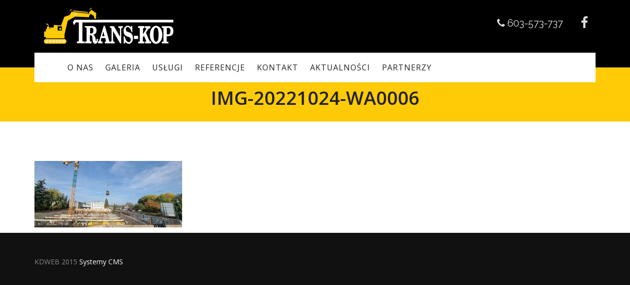

--- FILE ---
content_type: text/html; charset=UTF-8
request_url: https://www.trans-kop.pl/home-video-angled/img-20221024-wa0006/
body_size: 11475
content:
<!DOCTYPE html>
<html lang="pl-PL">
<head>
	<meta content="IE=edge,chrome=1" http-equiv="X-UA-Compatible">
	<meta http-equiv="Content-Type" content="text/html; charset=utf-8"/>
    <meta name="viewport" content="width=device-width, initial-scale=1.0, minimum-scale=1">
	<meta name='robots' content='index, follow, max-image-preview:large, max-snippet:-1, max-video-preview:-1' />

	<!-- This site is optimized with the Yoast SEO plugin v20.8 - https://yoast.com/wordpress/plugins/seo/ -->
	<title>IMG-20221024-WA0006 - Trans-Kop - koparki.Koparki kołowe.Podnośniki koszowe.Pompy do betonu.Ładowarki teleskopowe.Beton.Rozbiórki.Wykopy.Koparko-ładowarki.Beton towarowy</title>
	<meta name="description" content="IMG-20221024-WA0006 - Trans-Kop - koparki.Koparki kołowe.Podnośniki koszowe.Pompy do betonu.Ładowarki teleskopowe.Beton.Rozbiórki.Wykopy.Koparko-ładowarki.Beton towarowy" />
	<link rel="canonical" href="https://www.trans-kop.pl/home-video-angled/img-20221024-wa0006/" />
	<meta property="og:locale" content="pl_PL" />
	<meta property="og:type" content="article" />
	<meta property="og:title" content="IMG-20221024-WA0006 - Trans-Kop - koparki.Koparki kołowe.Podnośniki koszowe.Pompy do betonu.Ładowarki teleskopowe.Beton.Rozbiórki.Wykopy.Koparko-ładowarki.Beton towarowy" />
	<meta property="og:description" content="IMG-20221024-WA0006 - Trans-Kop - koparki.Koparki kołowe.Podnośniki koszowe.Pompy do betonu.Ładowarki teleskopowe.Beton.Rozbiórki.Wykopy.Koparko-ładowarki.Beton towarowy" />
	<meta property="og:url" content="https://www.trans-kop.pl/home-video-angled/img-20221024-wa0006/" />
	<meta property="og:site_name" content="Trans-Kop - koparki.Koparki kołowe.Podnośniki koszowe.Pompy do betonu.Ładowarki teleskopowe.Beton.Rozbiórki.Wykopy.Koparko-ładowarki.Beton towarowy" />
	<meta property="article:publisher" content="https://www.facebook.com/transkoppl" />
	<meta property="og:image" content="https://www.trans-kop.pl/home-video-angled/img-20221024-wa0006" />
	<meta property="og:image:width" content="2016" />
	<meta property="og:image:height" content="908" />
	<meta property="og:image:type" content="image/jpeg" />
	<meta name="twitter:card" content="summary_large_image" />
	<script type="application/ld+json" class="yoast-schema-graph">{"@context":"https://schema.org","@graph":[{"@type":"WebPage","@id":"https://www.trans-kop.pl/home-video-angled/img-20221024-wa0006/","url":"https://www.trans-kop.pl/home-video-angled/img-20221024-wa0006/","name":"IMG-20221024-WA0006 - Trans-Kop - koparki.Koparki kołowe.Podnośniki koszowe.Pompy do betonu.Ładowarki teleskopowe.Beton.Rozbiórki.Wykopy.Koparko-ładowarki.Beton towarowy","isPartOf":{"@id":"https://www.trans-kop.pl/#website"},"primaryImageOfPage":{"@id":"https://www.trans-kop.pl/home-video-angled/img-20221024-wa0006/#primaryimage"},"image":{"@id":"https://www.trans-kop.pl/home-video-angled/img-20221024-wa0006/#primaryimage"},"thumbnailUrl":"https://www.trans-kop.pl/wp-content/uploads/2022/10/IMG-20221024-WA0006.jpg","datePublished":"2022-10-25T10:28:49+00:00","dateModified":"2022-10-25T10:28:49+00:00","description":"IMG-20221024-WA0006 - Trans-Kop - koparki.Koparki kołowe.Podnośniki koszowe.Pompy do betonu.Ładowarki teleskopowe.Beton.Rozbiórki.Wykopy.Koparko-ładowarki.Beton towarowy","breadcrumb":{"@id":"https://www.trans-kop.pl/home-video-angled/img-20221024-wa0006/#breadcrumb"},"inLanguage":"pl-PL","potentialAction":[{"@type":"ReadAction","target":["https://www.trans-kop.pl/home-video-angled/img-20221024-wa0006/"]}]},{"@type":"ImageObject","inLanguage":"pl-PL","@id":"https://www.trans-kop.pl/home-video-angled/img-20221024-wa0006/#primaryimage","url":"https://www.trans-kop.pl/wp-content/uploads/2022/10/IMG-20221024-WA0006.jpg","contentUrl":"https://www.trans-kop.pl/wp-content/uploads/2022/10/IMG-20221024-WA0006.jpg","width":2016,"height":908},{"@type":"BreadcrumbList","@id":"https://www.trans-kop.pl/home-video-angled/img-20221024-wa0006/#breadcrumb","itemListElement":[{"@type":"ListItem","position":1,"name":"Strona główna","item":"https://www.trans-kop.pl/"},{"@type":"ListItem","position":2,"name":"Strona Główna","item":"https://www.trans-kop.pl/"},{"@type":"ListItem","position":3,"name":"IMG-20221024-WA0006"}]},{"@type":"WebSite","@id":"https://www.trans-kop.pl/#website","url":"https://www.trans-kop.pl/","name":"Trans-Kop - koparki.Koparki kołowe.Podnośniki koszowe.Pompy do betonu.Ładowarki teleskopowe.Beton.Rozbiórki.Wykopy.Koparko-ładowarki.Beton towarowy","description":"Trans-Kop Poznań  oferujemy rozbiórki i wyburzenia.sługi maszynami budowlanymi.Koparki,koparki kołowe,podnośniki koszowe,pompy do betonu,ładowarki teleskopowe, beton,maszyny budowlane, rozbiórki, wykopy, koparko-ładowarki, beton towarowy. Wykonujemy również rozbiórki, wykopy i inne usługi budowlane oraz beton i beton towarowy. Prowadzimy sprzedaż części i maszyn budowlanych Caterpillar","publisher":{"@id":"https://www.trans-kop.pl/#organization"},"potentialAction":[{"@type":"SearchAction","target":{"@type":"EntryPoint","urlTemplate":"https://www.trans-kop.pl/?s={search_term_string}"},"query-input":"required name=search_term_string"}],"inLanguage":"pl-PL"},{"@type":"Organization","@id":"https://www.trans-kop.pl/#organization","name":"Trans-kop.pl","url":"https://www.trans-kop.pl/","logo":{"@type":"ImageObject","inLanguage":"pl-PL","@id":"https://www.trans-kop.pl/#/schema/logo/image/","url":"https://www.trans-kop.pl/wp-content/uploads/2015/08/logosticky.png","contentUrl":"https://www.trans-kop.pl/wp-content/uploads/2015/08/logosticky.png","width":300,"height":58,"caption":"Trans-kop.pl"},"image":{"@id":"https://www.trans-kop.pl/#/schema/logo/image/"},"sameAs":["https://www.facebook.com/transkoppl"]}]}</script>
	<!-- / Yoast SEO plugin. -->


<link rel='dns-prefetch' href='//www.trans-kop.pl' />
<link rel='dns-prefetch' href='//fonts.googleapis.com' />
<link rel='preconnect' href='https://fonts.gstatic.com' crossorigin />
<link rel="alternate" type="application/rss+xml" title="Trans-Kop - koparki.Koparki kołowe.Podnośniki koszowe.Pompy do betonu.Ładowarki teleskopowe.Beton.Rozbiórki.Wykopy.Koparko-ładowarki.Beton towarowy &raquo; Kanał z wpisami" href="https://www.trans-kop.pl/feed/" />
<link rel="alternate" type="application/rss+xml" title="Trans-Kop - koparki.Koparki kołowe.Podnośniki koszowe.Pompy do betonu.Ładowarki teleskopowe.Beton.Rozbiórki.Wykopy.Koparko-ładowarki.Beton towarowy &raquo; Kanał z komentarzami" href="https://www.trans-kop.pl/comments/feed/" />
<link rel="alternate" type="application/rss+xml" title="Trans-Kop - koparki.Koparki kołowe.Podnośniki koszowe.Pompy do betonu.Ładowarki teleskopowe.Beton.Rozbiórki.Wykopy.Koparko-ładowarki.Beton towarowy &raquo; IMG-20221024-WA0006 Kanał z komentarzami" href="https://www.trans-kop.pl/home-video-angled/img-20221024-wa0006/feed/" />
		<!-- This site uses the Google Analytics by MonsterInsights plugin v9.0.0 - Using Analytics tracking - https://www.monsterinsights.com/ -->
		<!-- Note: MonsterInsights is not currently configured on this site. The site owner needs to authenticate with Google Analytics in the MonsterInsights settings panel. -->
					<!-- No tracking code set -->
				<!-- / Google Analytics by MonsterInsights -->
		<script type="text/javascript">
window._wpemojiSettings = {"baseUrl":"https:\/\/s.w.org\/images\/core\/emoji\/14.0.0\/72x72\/","ext":".png","svgUrl":"https:\/\/s.w.org\/images\/core\/emoji\/14.0.0\/svg\/","svgExt":".svg","source":{"concatemoji":"https:\/\/www.trans-kop.pl\/wp-includes\/js\/wp-emoji-release.min.js?ver=83f6fcc5f2da849a22461985024bb67a"}};
/*! This file is auto-generated */
!function(e,a,t){var n,r,o,i=a.createElement("canvas"),p=i.getContext&&i.getContext("2d");function s(e,t){p.clearRect(0,0,i.width,i.height),p.fillText(e,0,0);e=i.toDataURL();return p.clearRect(0,0,i.width,i.height),p.fillText(t,0,0),e===i.toDataURL()}function c(e){var t=a.createElement("script");t.src=e,t.defer=t.type="text/javascript",a.getElementsByTagName("head")[0].appendChild(t)}for(o=Array("flag","emoji"),t.supports={everything:!0,everythingExceptFlag:!0},r=0;r<o.length;r++)t.supports[o[r]]=function(e){if(p&&p.fillText)switch(p.textBaseline="top",p.font="600 32px Arial",e){case"flag":return s("\ud83c\udff3\ufe0f\u200d\u26a7\ufe0f","\ud83c\udff3\ufe0f\u200b\u26a7\ufe0f")?!1:!s("\ud83c\uddfa\ud83c\uddf3","\ud83c\uddfa\u200b\ud83c\uddf3")&&!s("\ud83c\udff4\udb40\udc67\udb40\udc62\udb40\udc65\udb40\udc6e\udb40\udc67\udb40\udc7f","\ud83c\udff4\u200b\udb40\udc67\u200b\udb40\udc62\u200b\udb40\udc65\u200b\udb40\udc6e\u200b\udb40\udc67\u200b\udb40\udc7f");case"emoji":return!s("\ud83e\udef1\ud83c\udffb\u200d\ud83e\udef2\ud83c\udfff","\ud83e\udef1\ud83c\udffb\u200b\ud83e\udef2\ud83c\udfff")}return!1}(o[r]),t.supports.everything=t.supports.everything&&t.supports[o[r]],"flag"!==o[r]&&(t.supports.everythingExceptFlag=t.supports.everythingExceptFlag&&t.supports[o[r]]);t.supports.everythingExceptFlag=t.supports.everythingExceptFlag&&!t.supports.flag,t.DOMReady=!1,t.readyCallback=function(){t.DOMReady=!0},t.supports.everything||(n=function(){t.readyCallback()},a.addEventListener?(a.addEventListener("DOMContentLoaded",n,!1),e.addEventListener("load",n,!1)):(e.attachEvent("onload",n),a.attachEvent("onreadystatechange",function(){"complete"===a.readyState&&t.readyCallback()})),(e=t.source||{}).concatemoji?c(e.concatemoji):e.wpemoji&&e.twemoji&&(c(e.twemoji),c(e.wpemoji)))}(window,document,window._wpemojiSettings);
</script>
<style type="text/css">
img.wp-smiley,
img.emoji {
	display: inline !important;
	border: none !important;
	box-shadow: none !important;
	height: 1em !important;
	width: 1em !important;
	margin: 0 0.07em !important;
	vertical-align: -0.1em !important;
	background: none !important;
	padding: 0 !important;
}
</style>
	<link rel='stylesheet' id='wp-block-library-css' href='https://www.trans-kop.pl/wp-includes/css/dist/block-library/style.min.css?ver=83f6fcc5f2da849a22461985024bb67a' type='text/css' media='all' />
<link rel='stylesheet' id='classic-theme-styles-css' href='https://www.trans-kop.pl/wp-includes/css/classic-themes.min.css?ver=83f6fcc5f2da849a22461985024bb67a' type='text/css' media='all' />
<style id='global-styles-inline-css' type='text/css'>
body{--wp--preset--color--black: #000000;--wp--preset--color--cyan-bluish-gray: #abb8c3;--wp--preset--color--white: #ffffff;--wp--preset--color--pale-pink: #f78da7;--wp--preset--color--vivid-red: #cf2e2e;--wp--preset--color--luminous-vivid-orange: #ff6900;--wp--preset--color--luminous-vivid-amber: #fcb900;--wp--preset--color--light-green-cyan: #7bdcb5;--wp--preset--color--vivid-green-cyan: #00d084;--wp--preset--color--pale-cyan-blue: #8ed1fc;--wp--preset--color--vivid-cyan-blue: #0693e3;--wp--preset--color--vivid-purple: #9b51e0;--wp--preset--gradient--vivid-cyan-blue-to-vivid-purple: linear-gradient(135deg,rgba(6,147,227,1) 0%,rgb(155,81,224) 100%);--wp--preset--gradient--light-green-cyan-to-vivid-green-cyan: linear-gradient(135deg,rgb(122,220,180) 0%,rgb(0,208,130) 100%);--wp--preset--gradient--luminous-vivid-amber-to-luminous-vivid-orange: linear-gradient(135deg,rgba(252,185,0,1) 0%,rgba(255,105,0,1) 100%);--wp--preset--gradient--luminous-vivid-orange-to-vivid-red: linear-gradient(135deg,rgba(255,105,0,1) 0%,rgb(207,46,46) 100%);--wp--preset--gradient--very-light-gray-to-cyan-bluish-gray: linear-gradient(135deg,rgb(238,238,238) 0%,rgb(169,184,195) 100%);--wp--preset--gradient--cool-to-warm-spectrum: linear-gradient(135deg,rgb(74,234,220) 0%,rgb(151,120,209) 20%,rgb(207,42,186) 40%,rgb(238,44,130) 60%,rgb(251,105,98) 80%,rgb(254,248,76) 100%);--wp--preset--gradient--blush-light-purple: linear-gradient(135deg,rgb(255,206,236) 0%,rgb(152,150,240) 100%);--wp--preset--gradient--blush-bordeaux: linear-gradient(135deg,rgb(254,205,165) 0%,rgb(254,45,45) 50%,rgb(107,0,62) 100%);--wp--preset--gradient--luminous-dusk: linear-gradient(135deg,rgb(255,203,112) 0%,rgb(199,81,192) 50%,rgb(65,88,208) 100%);--wp--preset--gradient--pale-ocean: linear-gradient(135deg,rgb(255,245,203) 0%,rgb(182,227,212) 50%,rgb(51,167,181) 100%);--wp--preset--gradient--electric-grass: linear-gradient(135deg,rgb(202,248,128) 0%,rgb(113,206,126) 100%);--wp--preset--gradient--midnight: linear-gradient(135deg,rgb(2,3,129) 0%,rgb(40,116,252) 100%);--wp--preset--duotone--dark-grayscale: url('#wp-duotone-dark-grayscale');--wp--preset--duotone--grayscale: url('#wp-duotone-grayscale');--wp--preset--duotone--purple-yellow: url('#wp-duotone-purple-yellow');--wp--preset--duotone--blue-red: url('#wp-duotone-blue-red');--wp--preset--duotone--midnight: url('#wp-duotone-midnight');--wp--preset--duotone--magenta-yellow: url('#wp-duotone-magenta-yellow');--wp--preset--duotone--purple-green: url('#wp-duotone-purple-green');--wp--preset--duotone--blue-orange: url('#wp-duotone-blue-orange');--wp--preset--font-size--small: 13px;--wp--preset--font-size--medium: 20px;--wp--preset--font-size--large: 36px;--wp--preset--font-size--x-large: 42px;--wp--preset--spacing--20: 0.44rem;--wp--preset--spacing--30: 0.67rem;--wp--preset--spacing--40: 1rem;--wp--preset--spacing--50: 1.5rem;--wp--preset--spacing--60: 2.25rem;--wp--preset--spacing--70: 3.38rem;--wp--preset--spacing--80: 5.06rem;--wp--preset--shadow--natural: 6px 6px 9px rgba(0, 0, 0, 0.2);--wp--preset--shadow--deep: 12px 12px 50px rgba(0, 0, 0, 0.4);--wp--preset--shadow--sharp: 6px 6px 0px rgba(0, 0, 0, 0.2);--wp--preset--shadow--outlined: 6px 6px 0px -3px rgba(255, 255, 255, 1), 6px 6px rgba(0, 0, 0, 1);--wp--preset--shadow--crisp: 6px 6px 0px rgba(0, 0, 0, 1);}:where(.is-layout-flex){gap: 0.5em;}body .is-layout-flow > .alignleft{float: left;margin-inline-start: 0;margin-inline-end: 2em;}body .is-layout-flow > .alignright{float: right;margin-inline-start: 2em;margin-inline-end: 0;}body .is-layout-flow > .aligncenter{margin-left: auto !important;margin-right: auto !important;}body .is-layout-constrained > .alignleft{float: left;margin-inline-start: 0;margin-inline-end: 2em;}body .is-layout-constrained > .alignright{float: right;margin-inline-start: 2em;margin-inline-end: 0;}body .is-layout-constrained > .aligncenter{margin-left: auto !important;margin-right: auto !important;}body .is-layout-constrained > :where(:not(.alignleft):not(.alignright):not(.alignfull)){max-width: var(--wp--style--global--content-size);margin-left: auto !important;margin-right: auto !important;}body .is-layout-constrained > .alignwide{max-width: var(--wp--style--global--wide-size);}body .is-layout-flex{display: flex;}body .is-layout-flex{flex-wrap: wrap;align-items: center;}body .is-layout-flex > *{margin: 0;}:where(.wp-block-columns.is-layout-flex){gap: 2em;}.has-black-color{color: var(--wp--preset--color--black) !important;}.has-cyan-bluish-gray-color{color: var(--wp--preset--color--cyan-bluish-gray) !important;}.has-white-color{color: var(--wp--preset--color--white) !important;}.has-pale-pink-color{color: var(--wp--preset--color--pale-pink) !important;}.has-vivid-red-color{color: var(--wp--preset--color--vivid-red) !important;}.has-luminous-vivid-orange-color{color: var(--wp--preset--color--luminous-vivid-orange) !important;}.has-luminous-vivid-amber-color{color: var(--wp--preset--color--luminous-vivid-amber) !important;}.has-light-green-cyan-color{color: var(--wp--preset--color--light-green-cyan) !important;}.has-vivid-green-cyan-color{color: var(--wp--preset--color--vivid-green-cyan) !important;}.has-pale-cyan-blue-color{color: var(--wp--preset--color--pale-cyan-blue) !important;}.has-vivid-cyan-blue-color{color: var(--wp--preset--color--vivid-cyan-blue) !important;}.has-vivid-purple-color{color: var(--wp--preset--color--vivid-purple) !important;}.has-black-background-color{background-color: var(--wp--preset--color--black) !important;}.has-cyan-bluish-gray-background-color{background-color: var(--wp--preset--color--cyan-bluish-gray) !important;}.has-white-background-color{background-color: var(--wp--preset--color--white) !important;}.has-pale-pink-background-color{background-color: var(--wp--preset--color--pale-pink) !important;}.has-vivid-red-background-color{background-color: var(--wp--preset--color--vivid-red) !important;}.has-luminous-vivid-orange-background-color{background-color: var(--wp--preset--color--luminous-vivid-orange) !important;}.has-luminous-vivid-amber-background-color{background-color: var(--wp--preset--color--luminous-vivid-amber) !important;}.has-light-green-cyan-background-color{background-color: var(--wp--preset--color--light-green-cyan) !important;}.has-vivid-green-cyan-background-color{background-color: var(--wp--preset--color--vivid-green-cyan) !important;}.has-pale-cyan-blue-background-color{background-color: var(--wp--preset--color--pale-cyan-blue) !important;}.has-vivid-cyan-blue-background-color{background-color: var(--wp--preset--color--vivid-cyan-blue) !important;}.has-vivid-purple-background-color{background-color: var(--wp--preset--color--vivid-purple) !important;}.has-black-border-color{border-color: var(--wp--preset--color--black) !important;}.has-cyan-bluish-gray-border-color{border-color: var(--wp--preset--color--cyan-bluish-gray) !important;}.has-white-border-color{border-color: var(--wp--preset--color--white) !important;}.has-pale-pink-border-color{border-color: var(--wp--preset--color--pale-pink) !important;}.has-vivid-red-border-color{border-color: var(--wp--preset--color--vivid-red) !important;}.has-luminous-vivid-orange-border-color{border-color: var(--wp--preset--color--luminous-vivid-orange) !important;}.has-luminous-vivid-amber-border-color{border-color: var(--wp--preset--color--luminous-vivid-amber) !important;}.has-light-green-cyan-border-color{border-color: var(--wp--preset--color--light-green-cyan) !important;}.has-vivid-green-cyan-border-color{border-color: var(--wp--preset--color--vivid-green-cyan) !important;}.has-pale-cyan-blue-border-color{border-color: var(--wp--preset--color--pale-cyan-blue) !important;}.has-vivid-cyan-blue-border-color{border-color: var(--wp--preset--color--vivid-cyan-blue) !important;}.has-vivid-purple-border-color{border-color: var(--wp--preset--color--vivid-purple) !important;}.has-vivid-cyan-blue-to-vivid-purple-gradient-background{background: var(--wp--preset--gradient--vivid-cyan-blue-to-vivid-purple) !important;}.has-light-green-cyan-to-vivid-green-cyan-gradient-background{background: var(--wp--preset--gradient--light-green-cyan-to-vivid-green-cyan) !important;}.has-luminous-vivid-amber-to-luminous-vivid-orange-gradient-background{background: var(--wp--preset--gradient--luminous-vivid-amber-to-luminous-vivid-orange) !important;}.has-luminous-vivid-orange-to-vivid-red-gradient-background{background: var(--wp--preset--gradient--luminous-vivid-orange-to-vivid-red) !important;}.has-very-light-gray-to-cyan-bluish-gray-gradient-background{background: var(--wp--preset--gradient--very-light-gray-to-cyan-bluish-gray) !important;}.has-cool-to-warm-spectrum-gradient-background{background: var(--wp--preset--gradient--cool-to-warm-spectrum) !important;}.has-blush-light-purple-gradient-background{background: var(--wp--preset--gradient--blush-light-purple) !important;}.has-blush-bordeaux-gradient-background{background: var(--wp--preset--gradient--blush-bordeaux) !important;}.has-luminous-dusk-gradient-background{background: var(--wp--preset--gradient--luminous-dusk) !important;}.has-pale-ocean-gradient-background{background: var(--wp--preset--gradient--pale-ocean) !important;}.has-electric-grass-gradient-background{background: var(--wp--preset--gradient--electric-grass) !important;}.has-midnight-gradient-background{background: var(--wp--preset--gradient--midnight) !important;}.has-small-font-size{font-size: var(--wp--preset--font-size--small) !important;}.has-medium-font-size{font-size: var(--wp--preset--font-size--medium) !important;}.has-large-font-size{font-size: var(--wp--preset--font-size--large) !important;}.has-x-large-font-size{font-size: var(--wp--preset--font-size--x-large) !important;}
.wp-block-navigation a:where(:not(.wp-element-button)){color: inherit;}
:where(.wp-block-columns.is-layout-flex){gap: 2em;}
.wp-block-pullquote{font-size: 1.5em;line-height: 1.6;}
</style>
<link rel='stylesheet' id='colorbox-css' href='https://www.trans-kop.pl/wp-content/plugins/cmssuperheroes/assets/css/colorbox.css?ver=1.5.14' type='text/css' media='all' />
<link rel='stylesheet' id='cshero_portfolio-css' href='https://www.trans-kop.pl/wp-content/plugins/cmssuperheroes/framework/shortcodes/portfolio/css/portfolio.css?ver=1.0.0' type='text/css' media='all' />
<link rel='stylesheet' id='contact-form-7-css' href='https://www.trans-kop.pl/wp-content/plugins/contact-form-7/includes/css/styles.css?ver=5.7.6' type='text/css' media='all' />
<link rel='stylesheet' id='essential-grid-plugin-settings-css' href='https://www.trans-kop.pl/wp-content/plugins/essential-grid/public/assets/css/settings.css?ver=3.0.11' type='text/css' media='all' />
<link rel='stylesheet' id='tp-fontello-css' href='https://www.trans-kop.pl/wp-content/plugins/essential-grid/public/assets/font/fontello/css/fontello.css?ver=3.0.11' type='text/css' media='all' />
<link rel='stylesheet' id='magnific-popup-css' href='https://www.trans-kop.pl/wp-content/themes/wp_spectrum/css/magnific-popup.css?ver=1.0.0' type='text/css' media='all' />
<link rel='stylesheet' id='bootstrap-css' href='https://www.trans-kop.pl/wp-content/themes/wp_spectrum/css/bootstrap.min.css?ver=3.2.0' type='text/css' media='all' />
<link rel='stylesheet' id='font-awesome-css' href='https://www.trans-kop.pl/wp-content/themes/wp_spectrum/css/font-awesome.min.css?ver=4.1.0' type='text/css' media='all' />
<link rel='stylesheet' id='font-ionicons-css' href='https://www.trans-kop.pl/wp-content/themes/wp_spectrum/css/ionicons.min.css?ver=1.5.2' type='text/css' media='all' />
<link rel='stylesheet' id='animate-elements-css' href='https://www.trans-kop.pl/wp-content/themes/wp_spectrum/css/cs-animate-elements.css?ver=1.0.0' type='text/css' media='all' />
<link rel='stylesheet' id='style-css' href='https://www.trans-kop.pl/wp-content/themes/wp_spectrum/style.css?ver=1.0.0' type='text/css' media='all' />
<link rel='stylesheet' id='dynamic-main-css' href='https://www.trans-kop.pl/wp-content/themes/wp_spectrum/css/dynamic.css?ver=83f6fcc5f2da849a22461985024bb67a' type='text/css' media='all' />
<link rel='stylesheet' id='widget_cart_search_scripts-css' href='https://www.trans-kop.pl/wp-content/themes/wp_spectrum/framework/widgets/widgets.css?ver=83f6fcc5f2da849a22461985024bb67a' type='text/css' media='all' />
<link rel="preload" as="style" href="https://fonts.googleapis.com/css?family=Open%20Sans:300,400,500,600,700,800,300italic,400italic,500italic,600italic,700italic,800italic%7CRaleway:100,200,300,400,500,600,700,800,900,100italic,200italic,300italic,400italic,500italic,600italic,700italic,800italic,900italic&#038;subset=latin-ext,latin&#038;display=swap&#038;ver=1684231002" /><link rel="stylesheet" href="https://fonts.googleapis.com/css?family=Open%20Sans:300,400,500,600,700,800,300italic,400italic,500italic,600italic,700italic,800italic%7CRaleway:100,200,300,400,500,600,700,800,900,100italic,200italic,300italic,400italic,500italic,600italic,700italic,800italic,900italic&#038;subset=latin-ext,latin&#038;display=swap&#038;ver=1684231002" media="print" onload="this.media='all'"><noscript><link rel="stylesheet" href="https://fonts.googleapis.com/css?family=Open%20Sans:300,400,500,600,700,800,300italic,400italic,500italic,600italic,700italic,800italic%7CRaleway:100,200,300,400,500,600,700,800,900,100italic,200italic,300italic,400italic,500italic,600italic,700italic,800italic,900italic&#038;subset=latin-ext,latin&#038;display=swap&#038;ver=1684231002" /></noscript><script type='text/javascript' src='https://www.trans-kop.pl/wp-includes/js/jquery/jquery.min.js?ver=3.6.3' id='jquery-core-js'></script>
<script type='text/javascript' src='https://www.trans-kop.pl/wp-includes/js/jquery/jquery-migrate.min.js?ver=3.4.0' id='jquery-migrate-js'></script>
<script type='text/javascript' src='https://www.trans-kop.pl/wp-content/plugins/revslider/public/assets/js/rbtools.min.js?ver=6.5.18' async id='tp-tools-js'></script>
<script type='text/javascript' src='https://www.trans-kop.pl/wp-content/plugins/revslider/public/assets/js/rs6.min.js?ver=6.5.20' async id='revmin-js'></script>
<script type='text/javascript' src='https://www.trans-kop.pl/wp-content/themes/wp_spectrum/js/bootstrap.min.js?ver=3.2.0' id='bootstrap-js'></script>
<link rel="https://api.w.org/" href="https://www.trans-kop.pl/wp-json/" /><link rel="alternate" type="application/json" href="https://www.trans-kop.pl/wp-json/wp/v2/media/3466" /><link rel="alternate" type="application/json+oembed" href="https://www.trans-kop.pl/wp-json/oembed/1.0/embed?url=https%3A%2F%2Fwww.trans-kop.pl%2Fhome-video-angled%2Fimg-20221024-wa0006%2F" />
<link rel="alternate" type="text/xml+oembed" href="https://www.trans-kop.pl/wp-json/oembed/1.0/embed?url=https%3A%2F%2Fwww.trans-kop.pl%2Fhome-video-angled%2Fimg-20221024-wa0006%2F&#038;format=xml" />
<meta name="generator" content="Redux 4.4.18" /><script type="text/javascript">
(function(url){
	if(/(?:Chrome\/26\.0\.1410\.63 Safari\/537\.31|WordfenceTestMonBot)/.test(navigator.userAgent)){ return; }
	var addEvent = function(evt, handler) {
		if (window.addEventListener) {
			document.addEventListener(evt, handler, false);
		} else if (window.attachEvent) {
			document.attachEvent('on' + evt, handler);
		}
	};
	var removeEvent = function(evt, handler) {
		if (window.removeEventListener) {
			document.removeEventListener(evt, handler, false);
		} else if (window.detachEvent) {
			document.detachEvent('on' + evt, handler);
		}
	};
	var evts = 'contextmenu dblclick drag dragend dragenter dragleave dragover dragstart drop keydown keypress keyup mousedown mousemove mouseout mouseover mouseup mousewheel scroll'.split(' ');
	var logHuman = function() {
		if (window.wfLogHumanRan) { return; }
		window.wfLogHumanRan = true;
		var wfscr = document.createElement('script');
		wfscr.type = 'text/javascript';
		wfscr.async = true;
		wfscr.src = url + '&r=' + Math.random();
		(document.getElementsByTagName('head')[0]||document.getElementsByTagName('body')[0]).appendChild(wfscr);
		for (var i = 0; i < evts.length; i++) {
			removeEvent(evts[i], logHuman);
		}
	};
	for (var i = 0; i < evts.length; i++) {
		addEvent(evts[i], logHuman);
	}
})('//www.trans-kop.pl/?wordfence_lh=1&hid=DE188539D3371BEF079E9B8E0F0CF69C');
</script><link type="image/x-icon" href="https://www.trans-kop.pl/wp-content/themes/wp_spectrum/favicon.ico" rel="shortcut icon"><style type="text/css">  .cshero-dropdown > li > a,.btn,.meny-right .hidden-sidebar-text i{font-family:Open Sans; font-weight:;  text-align:; font-size:; line-height:; color:#000000}.cshero-progress-title .title,.progress-bar span,.header-v2 .header-top-1,.header-v2 .header-top-2,.wpb_tabs.style3 ul.wpb_tabs_nav li a{font-family:Raleway; font-weight:;  text-align:; font-size:; line-height:; color:}body{background-color:#FFFFFF}body.page #cs-page-title-wrapper,body.single #cs-page-title-wrapper{background-color:#ffcb07}body #cshero-header{background-color:rgba(255,255,255,1.0)}.header-v2 #cshero-header.transparentFixed .container .row{background-color:rgba(255,255,255,1.0)}#cs-bottom-wrap{background-color:#FFFFFF}#footer-top{background-color:#111111}@media (min-width:993px){#cshero-header ul.cshero-dropdown > li > a,#cshero-header .menu-pages .menu > ul > li > a,.cshero-hidden-sidebar .cshero-hidden-sidebar-btn a{color:#222222}#cshero-header ul.cshero-dropdown > li.current-menu-item > a,#cshero-header ul.cshero-dropdown > li.current-menu-ancestor > a,#cshero-header ul.cshero-dropdown > li > a.active,#cshero-header ul.cshero-dropdown > li > a:active{color:#ffcb05}}@media (max-width:992px){#cshero-header.transparentFixed .btn-navbar i:after,.csbody .cshero-menu-mobile a i:after{-webkit-box-shadow:-8px 2px 0 2px #222222,-12px 9px 0 2px #222222,0 16px 0 2px #222222;   -moz-box-shadow:-8px 2px 0 2px #222222,-12px 9px 0 2px #222222,0 16px 0 2px #222222;   -ms-box-shadow:-8px 2px 0 2px #222222,-12px 9px 0 2px #222222,0 16px 0 2px #222222; -o-box-shadow:-8px 2px 0 2px #222222,-12px 9px 0 2px #222222,0 16px 0 2px #222222;  box-shadow:-8px 2px 0 2px #222222,-12px 9px 0 2px #222222,0 16px 0 2px #222222}.cshero-hidden-sidebar .cshero-hidden-sidebar-btn a,.csbody .cshero-menu-mobile a{color:#222222}}@media (min-width:993px){body.header-v4{margin-left:300px}body.header-v4 .header-wrapper{left:0}body.header-v4 .cshero-header-fixed-content-widget{left:0}}#cs-page-title-wrapper{padding:50px 0;  margin:100px 0 80px 0}#cs-page-title-wrapper .title_bar .page-title{color:#222222;  font-size:38px;  line-height:38px}#cs-page-title-wrapper .title_bar,#cs-page-title-wrapper .title_bar .sub_header_text{text-align:center;  color:#222222}#cs-breadcrumb-wrapper{text-align:center}#cs-breadcrumb-wrapper,#cs-breadcrumb-wrapper span,#cs-breadcrumb-wrapper a,#cs-breadcrumb-wrapper .cs-breadcrumbs a:after{color:#222222}.csbody #cs-breadcrumb-wrapper .cs-breadcrumbs a,.csbody #cs-breadcrumb-wrapper .cs-breadcrumbs span{padding:0 10px 0 0}.csbody #cs-breadcrumb-wrapper .cs-breadcrumbs a:after{content:"\f105"}</style><style type="text/css">.recentcomments a{display:inline !important;padding:0 !important;margin:0 !important;}</style><meta name="generator" content="Powered by WPBakery Page Builder - drag and drop page builder for WordPress."/>
<meta name="generator" content="Powered by Slider Revolution 6.5.20 - responsive, Mobile-Friendly Slider Plugin for WordPress with comfortable drag and drop interface." />
<script>function setREVStartSize(e){
			//window.requestAnimationFrame(function() {
				window.RSIW = window.RSIW===undefined ? window.innerWidth : window.RSIW;
				window.RSIH = window.RSIH===undefined ? window.innerHeight : window.RSIH;
				try {
					var pw = document.getElementById(e.c).parentNode.offsetWidth,
						newh;
					pw = pw===0 || isNaN(pw) ? window.RSIW : pw;
					e.tabw = e.tabw===undefined ? 0 : parseInt(e.tabw);
					e.thumbw = e.thumbw===undefined ? 0 : parseInt(e.thumbw);
					e.tabh = e.tabh===undefined ? 0 : parseInt(e.tabh);
					e.thumbh = e.thumbh===undefined ? 0 : parseInt(e.thumbh);
					e.tabhide = e.tabhide===undefined ? 0 : parseInt(e.tabhide);
					e.thumbhide = e.thumbhide===undefined ? 0 : parseInt(e.thumbhide);
					e.mh = e.mh===undefined || e.mh=="" || e.mh==="auto" ? 0 : parseInt(e.mh,0);
					if(e.layout==="fullscreen" || e.l==="fullscreen")
						newh = Math.max(e.mh,window.RSIH);
					else{
						e.gw = Array.isArray(e.gw) ? e.gw : [e.gw];
						for (var i in e.rl) if (e.gw[i]===undefined || e.gw[i]===0) e.gw[i] = e.gw[i-1];
						e.gh = e.el===undefined || e.el==="" || (Array.isArray(e.el) && e.el.length==0)? e.gh : e.el;
						e.gh = Array.isArray(e.gh) ? e.gh : [e.gh];
						for (var i in e.rl) if (e.gh[i]===undefined || e.gh[i]===0) e.gh[i] = e.gh[i-1];
											
						var nl = new Array(e.rl.length),
							ix = 0,
							sl;
						e.tabw = e.tabhide>=pw ? 0 : e.tabw;
						e.thumbw = e.thumbhide>=pw ? 0 : e.thumbw;
						e.tabh = e.tabhide>=pw ? 0 : e.tabh;
						e.thumbh = e.thumbhide>=pw ? 0 : e.thumbh;
						for (var i in e.rl) nl[i] = e.rl[i]<window.RSIW ? 0 : e.rl[i];
						sl = nl[0];
						for (var i in nl) if (sl>nl[i] && nl[i]>0) { sl = nl[i]; ix=i;}
						var m = pw>(e.gw[ix]+e.tabw+e.thumbw) ? 1 : (pw-(e.tabw+e.thumbw)) / (e.gw[ix]);
						newh =  (e.gh[ix] * m) + (e.tabh + e.thumbh);
					}
					var el = document.getElementById(e.c);
					if (el!==null && el) el.style.height = newh+"px";
					el = document.getElementById(e.c+"_wrapper");
					if (el!==null && el) {
						el.style.height = newh+"px";
						el.style.display = "block";
					}
				} catch(e){
					console.log("Failure at Presize of Slider:" + e)
				}
			//});
		  };</script>
<style id="smof_data-dynamic-css" title="dynamic-css" class="redux-options-output">body{font-family:"Open Sans";line-height:28px;font-weight:normal;font-style:normal;color:#000000;font-size:14px;}h1{font-family:"Open Sans";line-height:60px;font-weight:600;font-style:normal;color:#222222;font-size:52px;}h2{font-family:"Open Sans";line-height:36px;font-weight:normal;font-style:normal;color:#222222;font-size:33px;}h3{font-family:"Open Sans";line-height:35px;font-weight:normal;font-style:normal;color:#222222;font-size:22px;}h4{font-family:"Open Sans";line-height:24px;font-weight:normal;font-style:normal;color:#222222;font-size:20px;}h5{font-family:Raleway;line-height:18px;font-weight:normal;font-style:normal;color:#222222;font-size:16px;}h6{font-family:Raleway;line-height:16px;font-weight:normal;font-style:normal;color:#222222;font-size:14px;}</style><noscript><style> .wpb_animate_when_almost_visible { opacity: 1; }</style></noscript></head>
<body data-rsssl=1 class="attachment attachment-template-default attachmentid-3466 attachment-jpeg csbody body_header_fixed header-position-left menu-appear-flyout header-v2 eagle1 wpb-js-composer js-comp-ver-6.9.0 vc_responsive" id="wp-spectrum">
                	<div id="wrapper">
		<header class="header-wrapper">
    		<div class="header header-v2  fixed-header-top">        <div id="header-top" style="padding:14px 0;">        <div class="container">            <div class="row">                <div class="header-top clearfix">                    <div class='header-top-1 col-xs-12 col-sm-6 col-md-4 col-lg-4'>                                                    <div class="logo logo-line-height-nav">                                <a href="https://www.trans-kop.pl">                                    <img src="https://www.trans-kop.pl/wp-content/uploads/2015/06/logo.png" alt="Trans-Kop &#8211; koparki.Koparki kołowe.Podnośniki koszowe.Pompy do betonu.Ładowarki teleskopowe.Beton.Rozbiórki.Wykopy.Koparko-ładowarki.Beton towarowy"                                         style="height: 80px" class="normal-logo logo-v1"/>                                </a>                            </div>                                                                         </div>                                            <div class='header-top-2 col-xs-12 col-sm-6 col-md-4 col-lg-4'>                            <div id="text-9" class="header-top-widget-col widget_text">			<div class="textwidget"><div id="zadzwon" style="font-size:20px;"><a href="tel:603573737"><i class="fa fa-phone" aria-hidden="true"></i>
603-573-737</a></div></div>
		<div style="clear:both;"></div></div>                        </div>                                                                <div class='header-top-3 col-xs-12 col-sm-6 col-md-4 col-lg-4'>                            <div id="cs_social_widget-2" class=" header-top-widget-col widget_cs_social_widget"><ul class='cs-social default text-center'><li><a target="_blank" data-rel="tooltip" data-placement="bottom" data-original-title="Facebook" href="https://www.facebook.com/transkoppl"><i class="fa fa-facebook"></i></a></li></ul><div style="clear:both;"></div></div>                        </div>                                    </div>            </div>        </div>    </div>        <div id="cshero-header" class="stripe-parallax-bg  transparentFixed" data-stellar-background-ratio='0.6' data-background-width='' data-background-height=''>        <div class="container">            <div class="row  ">                                     <div id="menu" class=" main-menu-wrap ">                    <div class="cs-main-menu-wrap left clearfix">                                                                          <div class="cshero-header-content-widget cshero-menu-mobile hidden-lg hidden-md right">                            <div class="cshero-header-content-widget-inner">                                <a class="btn-navbar" data-toggle="collapse" data-target="#cshero-main-menu-mobile" href="#" ><i class=""></i></a>                            </div>                        </div>                                                                        <div class="cs_mega_menu main-menu-content cshero-menu-dropdown clearfix cshero-mobile right">                            <ul class="cshero-dropdown main-menu menu-item-padding"><li id="menu-item-1935" class="menu-item menu-item-type-post_type menu-item-object-page no_group menu-item-1935" data-depth="0"><a href="https://www.trans-kop.pl/o-firmie/"><span class="menu-title">O NAS</span></a></li>
<li id="menu-item-1959" class="menu-item menu-item-type-post_type menu-item-object-page no_group menu-item-1959" data-depth="0"><a href="https://www.trans-kop.pl/galeria/"><span class="menu-title">Galeria</span></a></li>
<li id="menu-item-1920" class="menu-item menu-item-type-custom menu-item-object-custom menu-item-has-children no_group menu-item-1920" data-depth="0"><a href="#"><span class="menu-title">USŁUGI</span></a>
<ul class='standar-dropdown standard autodrop_submenu sub-menu' style="width:200px;">
	<li id="menu-item-2740" class="menu-item menu-item-type-post_type menu-item-object-page no_group menu-item-2740" data-depth="1"><a href="https://www.trans-kop.pl/rozbiorki-i-wyburzenia/"><span class="menu-title">Rozbiórki i Wyburzenia</span></a></li>
	<li id="menu-item-1930" class="menu-item menu-item-type-post_type menu-item-object-page no_group menu-item-1930" data-depth="1"><a href="https://www.trans-kop.pl/wykopy/"><span class="menu-title">Wykopy</span></a></li>
	<li id="menu-item-2952" class="menu-item menu-item-type-post_type menu-item-object-page no_group menu-item-2952" data-depth="1"><a href="https://www.trans-kop.pl/koparki/"><span class="menu-title">Koparki</span></a></li>
	<li id="menu-item-3501" class="menu-item menu-item-type-post_type menu-item-object-page no_group menu-item-3501" data-depth="1"><a href="https://www.trans-kop.pl/minikoparka/"><span class="menu-title">Minikoparka</span></a></li>
	<li id="menu-item-3012" class="menu-item menu-item-type-post_type menu-item-object-page no_group menu-item-3012" data-depth="1"><a href="https://www.trans-kop.pl/podnosniki-koszowe/"><span class="menu-title">Podnośniki koszowe</span></a></li>
	<li id="menu-item-3013" class="menu-item menu-item-type-post_type menu-item-object-page no_group menu-item-3013" data-depth="1"><a href="https://www.trans-kop.pl/ladowarki-teleskopowe/"><span class="menu-title">Ładowarki Teleskopowe</span></a></li>
	<li id="menu-item-3014" class="menu-item menu-item-type-post_type menu-item-object-page no_group menu-item-3014" data-depth="1"><a href="https://www.trans-kop.pl/odsniezanie-i-usuwanie-nawisow-lodowych/"><span class="menu-title">Odśnieżanie i usuwanie nawisów lodowych</span></a></li>
	<li id="menu-item-3119" class="menu-item menu-item-type-post_type menu-item-object-page no_group menu-item-3119" data-depth="1"><a href="https://www.trans-kop.pl/kruszenie-gruzu-i-sprzedaz-kruszywa/"><span class="menu-title">Kruszenie Gruzu i Sprzedaż Kruszywa</span></a></li>
</ul>
</li>
<li id="menu-item-2951" class="menu-item menu-item-type-post_type menu-item-object-page no_group menu-item-2951" data-depth="0"><a href="https://www.trans-kop.pl/referencje/"><span class="menu-title">Referencje</span></a></li>
<li id="menu-item-1932" class="menu-item menu-item-type-post_type menu-item-object-page no_group menu-item-1932" data-depth="0"><a href="https://www.trans-kop.pl/kontakt/"><span class="menu-title">KONTAKT</span></a></li>
<li id="menu-item-1936" class="menu-item menu-item-type-post_type menu-item-object-page no_group menu-item-1936" data-depth="0"><a href="https://www.trans-kop.pl/aktualnosci/"><span class="menu-title">Aktualności</span></a></li>
<li id="menu-item-3431" class="menu-item menu-item-type-post_type menu-item-object-page no_group menu-item-3431" data-depth="0"><a href="https://www.trans-kop.pl/partnerzy/"><span class="menu-title">Partnerzy</span></a></li>
</ul>                        </div>                    </div>                </div>                <div id="cshero-main-menu-mobile" class="collapse navbar-collapse cshero-mmenu"></div>            </div>        </div>    </div></div> <div id="header-sticky" class="sticky-header header-v2">
    <div class="container">
        <div class="row">
            <div class="cshero-logo logo-sticky col-xs-6 col-sm-6 col-md-3 col-lg-3">
                <a href="https://www.trans-kop.pl">
                    <img src="https://www.trans-kop.pl/wp-content/uploads/2015/09/logosticky.png" alt="Trans-Kop &#8211; koparki.Koparki kołowe.Podnośniki koszowe.Pompy do betonu.Ładowarki teleskopowe.Beton.Rozbiórki.Wykopy.Koparko-ładowarki.Beton towarowy" class="sticky-logo" style="height: 50px" />
                </a>
            </div>
            <div class="sticky-menu-wrap col-xs-6 col-sm-6 col-md-9 col-lg-9">
                <div class="left clearfix">
                    
                                        
                    <div class="cshero-header-content-widget cshero-menu-mobile hidden-lg hidden-md right">
                        <div class="cshero-header-content-widget-inner">
                            <a class="btn-navbar" data-toggle="collapse" data-target="#cshero-main-menu-mobile" href="#" ><i class=""></i></a>
                        </div>
                    </div>

                    <nav id="sticky-nav-wrap" class="sticky-menu cs_mega_menu nav-holder cshero-menu-dropdown cshero-mobile right">
                        <ul class="cshero-dropdown sticky-nav menu-item-padding"><li class="menu-item menu-item-type-post_type menu-item-object-page no_group menu-item-1935" data-depth="0"><a href="https://www.trans-kop.pl/o-firmie/"><span class="menu-title">O NAS</span></a></li>
<li class="menu-item menu-item-type-post_type menu-item-object-page no_group menu-item-1959" data-depth="0"><a href="https://www.trans-kop.pl/galeria/"><span class="menu-title">Galeria</span></a></li>
<li class="menu-item menu-item-type-custom menu-item-object-custom menu-item-has-children no_group menu-item-1920" data-depth="0"><a href="#"><span class="menu-title">USŁUGI</span></a>
<ul class='standar-dropdown standard autodrop_submenu sub-menu' style="width:200px;">
	<li class="menu-item menu-item-type-post_type menu-item-object-page no_group menu-item-2740" data-depth="1"><a href="https://www.trans-kop.pl/rozbiorki-i-wyburzenia/"><span class="menu-title">Rozbiórki i Wyburzenia</span></a></li>
	<li class="menu-item menu-item-type-post_type menu-item-object-page no_group menu-item-1930" data-depth="1"><a href="https://www.trans-kop.pl/wykopy/"><span class="menu-title">Wykopy</span></a></li>
	<li class="menu-item menu-item-type-post_type menu-item-object-page no_group menu-item-2952" data-depth="1"><a href="https://www.trans-kop.pl/koparki/"><span class="menu-title">Koparki</span></a></li>
	<li class="menu-item menu-item-type-post_type menu-item-object-page no_group menu-item-3501" data-depth="1"><a href="https://www.trans-kop.pl/minikoparka/"><span class="menu-title">Minikoparka</span></a></li>
	<li class="menu-item menu-item-type-post_type menu-item-object-page no_group menu-item-3012" data-depth="1"><a href="https://www.trans-kop.pl/podnosniki-koszowe/"><span class="menu-title">Podnośniki koszowe</span></a></li>
	<li class="menu-item menu-item-type-post_type menu-item-object-page no_group menu-item-3013" data-depth="1"><a href="https://www.trans-kop.pl/ladowarki-teleskopowe/"><span class="menu-title">Ładowarki Teleskopowe</span></a></li>
	<li class="menu-item menu-item-type-post_type menu-item-object-page no_group menu-item-3014" data-depth="1"><a href="https://www.trans-kop.pl/odsniezanie-i-usuwanie-nawisow-lodowych/"><span class="menu-title">Odśnieżanie i usuwanie nawisów lodowych</span></a></li>
	<li class="menu-item menu-item-type-post_type menu-item-object-page no_group menu-item-3119" data-depth="1"><a href="https://www.trans-kop.pl/kruszenie-gruzu-i-sprzedaz-kruszywa/"><span class="menu-title">Kruszenie Gruzu i Sprzedaż Kruszywa</span></a></li>
</ul>
</li>
<li class="menu-item menu-item-type-post_type menu-item-object-page no_group menu-item-2951" data-depth="0"><a href="https://www.trans-kop.pl/referencje/"><span class="menu-title">Referencje</span></a></li>
<li class="menu-item menu-item-type-post_type menu-item-object-page no_group menu-item-1932" data-depth="0"><a href="https://www.trans-kop.pl/kontakt/"><span class="menu-title">KONTAKT</span></a></li>
<li class="menu-item menu-item-type-post_type menu-item-object-page no_group menu-item-1936" data-depth="0"><a href="https://www.trans-kop.pl/aktualnosci/"><span class="menu-title">Aktualności</span></a></li>
<li class="menu-item menu-item-type-post_type menu-item-object-page no_group menu-item-3431" data-depth="0"><a href="https://www.trans-kop.pl/partnerzy/"><span class="menu-title">Partnerzy</span></a></li>
</ul>                    </nav>
                </div>
            </div>
            <div id="cshero-sticky-menu-mobile" class="collapse navbar-collapse cshero-mmenu"></div>
        </div>
    </div>
</div>
 		</header>
		    <section class="cs-content-header">
        <div id="cs-page-title-wrapper" class=" s cs-page-title stripe-parallax-bg"  data-stellar-background-ratio=0.6 data-background-width= data-background-height=>
            <div class="container">
                <div id="" class="row">
                                        <div class="col-xs-12 col-sm-12 col-md-12 col-lg-12">
                        <div class="title_bar"><h1 class="page-title">IMG-20221024-WA0006</h1></div>                    </div>
                                                        </div>
            </div>
                                            </div>
    </section>
    
	<div id="primary" class="content-area">
        <div class="container">
            <div class="row">
                                <div class="content-wrap col-xs-12 col-sm-12 col-md-12 col-lg-12">
                    <main id="main" class="site-main" role="main">
						<div class="sidebar-custom-button-wrap">
													</div>
                                                    <article id="post-3466" class="post-3466 attachment type-attachment status-inherit hentry">
		<div class="entry-content">
	<p class="attachment"><a href='https://www.trans-kop.pl/wp-content/uploads/2022/10/IMG-20221024-WA0006.jpg'><img  title=" IMG-20221024-WA0006" width="300" height="135" src="https://www.trans-kop.pl/wp-content/uploads/2022/10/IMG-20221024-WA0006-300x135.jpg" class="attachment-medium size-medium"  alt=" IMG-20221024-WA0006"  decoding="async" loading="lazy" srcset="https://www.trans-kop.pl/wp-content/uploads/2022/10/IMG-20221024-WA0006-300x135.jpg 300w, https://www.trans-kop.pl/wp-content/uploads/2022/10/IMG-20221024-WA0006-1024x461.jpg 1024w, https://www.trans-kop.pl/wp-content/uploads/2022/10/IMG-20221024-WA0006-768x346.jpg 768w, https://www.trans-kop.pl/wp-content/uploads/2022/10/IMG-20221024-WA0006-1536x692.jpg 1536w, https://www.trans-kop.pl/wp-content/uploads/2022/10/IMG-20221024-WA0006.jpg 2016w" sizes="(max-width: 300px) 100vw, 300px" /></a></p>
		</div><!-- .entry-content -->
	<footer class="entry-footer">
			</footer><!-- .entry-footer -->
</article><!-- #post-## -->
                                                                        </main><!-- #main -->
                </div>
                            </div>
        </div>
	</div><!-- #primary -->
                                                <section id="cs-bottom-wrap" class="clearfix">
                <div class="container">
                    <div class="row">
                        <div id="bottom-top" class="bottom-top clearfix">
                                                    <div class='bottom-top-1 col-xs-12 col-sm-6 col-md-3 col-lg-3'>
                                                        </div>
                                                    <div class='bottom-top-2 col-xs-12 col-sm-6 col-md-3 col-lg-3'>
                                                        </div>
                                                </div>
                    </div>
                </div>
            </section>
                		<footer id="footer-top" class="">
	<div class="container">
		<div class="row">
			<div class="footer-top">
				<div class='footer-top-1 col-xs-12 col-sm-6 col-md-3 col-lg-3'><div id="text-6" class="footer-widget-col widget_text">			<div class="textwidget">KDWEB 2015 <a href="http://www.kdweb.pl">Systemy CMS</a></div>
		<div style="clear:both;"></div></div></div><div class='footer-top-2 col-xs-12 col-sm-6 col-md-3 col-lg-3'></div><div class='footer-top-3 col-xs-12 col-sm-6 col-md-3 col-lg-3'></div><div class='footer-top-4 col-xs-12 col-sm-6 col-md-3 col-lg-3'></div>			</div>
		</div>
	</div>
</footer>
    		</div>
            <!--Meny-->
                		    		<a id="back_to_top" class="back_to_top">
    			<span class="go_up">
    				<i style="" class="fa fa-arrow-up"></i>
    			</span></a>
    		                        <div class="site-overlay"></div>
        		
		<script>
			window.RS_MODULES = window.RS_MODULES || {};
			window.RS_MODULES.modules = window.RS_MODULES.modules || {};
			window.RS_MODULES.waiting = window.RS_MODULES.waiting || [];
			window.RS_MODULES.defered = false;
			window.RS_MODULES.moduleWaiting = window.RS_MODULES.moduleWaiting || {};
			window.RS_MODULES.type = 'compiled';
		</script>
				<script>
			var ajaxRevslider;
			function rsCustomAjaxContentLoadingFunction() {
				// CUSTOM AJAX CONTENT LOADING FUNCTION
				ajaxRevslider = function(obj) {
				
					// obj.type : Post Type
					// obj.id : ID of Content to Load
					// obj.aspectratio : The Aspect Ratio of the Container / Media
					// obj.selector : The Container Selector where the Content of Ajax will be injected. It is done via the Essential Grid on Return of Content
					
					var content	= '';
					var data	= {
						action:			'revslider_ajax_call_front',
						client_action:	'get_slider_html',
						token:			'4ecc9620ae',
						type:			obj.type,
						id:				obj.id,
						aspectratio:	obj.aspectratio
					};
					
					// SYNC AJAX REQUEST
					jQuery.ajax({
						type:		'post',
						url:		'https://www.trans-kop.pl/wp-admin/admin-ajax.php',
						dataType:	'json',
						data:		data,
						async:		false,
						success:	function(ret, textStatus, XMLHttpRequest) {
							if(ret.success == true)
								content = ret.data;								
						},
						error:		function(e) {
							console.log(e);
						}
					});
					
					 // FIRST RETURN THE CONTENT WHEN IT IS LOADED !!
					 return content;						 
				};
				
				// CUSTOM AJAX FUNCTION TO REMOVE THE SLIDER
				var ajaxRemoveRevslider = function(obj) {
					return jQuery(obj.selector + ' .rev_slider').revkill();
				};


				// EXTEND THE AJAX CONTENT LOADING TYPES WITH TYPE AND FUNCTION				
				if (jQuery.fn.tpessential !== undefined) 					
					if(typeof(jQuery.fn.tpessential.defaults) !== 'undefined') 
						jQuery.fn.tpessential.defaults.ajaxTypes.push({type: 'revslider', func: ajaxRevslider, killfunc: ajaxRemoveRevslider, openAnimationSpeed: 0.3});   
						// type:  Name of the Post to load via Ajax into the Essential Grid Ajax Container
						// func: the Function Name which is Called once the Item with the Post Type has been clicked
						// killfunc: function to kill in case the Ajax Window going to be removed (before Remove function !
						// openAnimationSpeed: how quick the Ajax Content window should be animated (default is 0.3)					
			}
			
			var rsCustomAjaxContent_Once = false
			if (document.readyState === "loading") 
				document.addEventListener('readystatechange',function(){
					if ((document.readyState === "interactive" || document.readyState === "complete") && !rsCustomAjaxContent_Once) {
						rsCustomAjaxContent_Once = true;
						rsCustomAjaxContentLoadingFunction();
					}
				});
			else {
				rsCustomAjaxContent_Once = true;
				rsCustomAjaxContentLoadingFunction();
			}					
		</script>
		<link rel='stylesheet' id='rs-plugin-settings-css' href='https://www.trans-kop.pl/wp-content/plugins/revslider/public/assets/css/rs6.css?ver=6.5.20' type='text/css' media='all' />
<style id='rs-plugin-settings-inline-css' type='text/css'>
.tp-caption a{color:#ff7302;text-shadow:none;-webkit-transition:all 0.2s ease-out;-moz-transition:all 0.2s ease-out;-o-transition:all 0.2s ease-out;-ms-transition:all 0.2s ease-out}.tp-caption a:hover{color:#ffa902}
</style>
<script type='text/javascript' id='post-favorite-js-extra'>
/* <![CDATA[ */
var nectarLove = {"ajaxurl":"https:\/\/www.trans-kop.pl\/wp-admin\/admin-ajax.php","postID":"3466","rooturl":"https:\/\/www.trans-kop.pl"};
/* ]]> */
</script>
<script type='text/javascript' src='https://www.trans-kop.pl/wp-content/themes/wp_spectrum/js/post_favorite.js?ver=1.0' id='post-favorite-js'></script>
<script type='text/javascript' src='https://www.trans-kop.pl/wp-content/plugins/contact-form-7/includes/swv/js/index.js?ver=5.7.6' id='swv-js'></script>
<script type='text/javascript' id='contact-form-7-js-extra'>
/* <![CDATA[ */
var wpcf7 = {"api":{"root":"https:\/\/www.trans-kop.pl\/wp-json\/","namespace":"contact-form-7\/v1"}};
/* ]]> */
</script>
<script type='text/javascript' src='https://www.trans-kop.pl/wp-content/plugins/contact-form-7/includes/js/index.js?ver=5.7.6' id='contact-form-7-js'></script>
<script type='text/javascript' src='https://www.trans-kop.pl/wp-content/themes/wp_spectrum/js/magnific-popup.min.js?ver=1.0.0' id='magnific-popup-js'></script>
<script type='text/javascript' src='https://www.trans-kop.pl/wp-content/themes/wp_spectrum/js/cs_parallax.js?ver=1.0.0' id='parallax-js'></script>
<script type='text/javascript' src='https://www.trans-kop.pl/wp-content/themes/wp_spectrum/js/jquery_cookie.min.js?ver=1.0.0' id='jquery-cookie-js'></script>
<script type='text/javascript' src='https://www.trans-kop.pl/wp-content/themes/wp_spectrum/js/megamenu.js?ver=1.0.0' id='megamenu-js'></script>
<script type='text/javascript' src='https://www.trans-kop.pl/wp-content/themes/wp_spectrum/js/jquery.mousewheel.min.js?ver=1.0.0' id='mousewheel-js'></script>
<script type='text/javascript' src='https://www.trans-kop.pl/wp-content/themes/wp_spectrum/js/main.js?ver=1.0.0' id='main-js'></script>
<script type='text/javascript' src='https://www.trans-kop.pl/wp-content/themes/wp_spectrum/js/sticky.js?ver=1.0.0' id='sticky-js'></script>
<script type='text/javascript' src='https://www.trans-kop.pl/wp-includes/js/comment-reply.min.js?ver=83f6fcc5f2da849a22461985024bb67a' id='comment-reply-js'></script>
	</body>
</html>

--- FILE ---
content_type: text/css
request_url: https://www.trans-kop.pl/wp-content/themes/wp_spectrum/css/dynamic.css?ver=83f6fcc5f2da849a22461985024bb67a
body_size: 6997
content:
/* local fonts */
/* =========================================================        Reset Body    ========================================================= */
    #primary.no_breadcrumb_page > .container {
        margin-top: ;
        margin-bottom: ;
    }
    .csbody:not(.home) #primary > .container {
        padding: ;
    }
    .csbody:not(.home) #primary > .container,
    .csbody:not(.home) #primary > .no-container{
         background-color:  ;
    }
.csbody a {
    color: #222222;
}
.csbody a:hover,
.csbody a:focus,
.csbody a:active,
.csbody a.active {
    color: #f1c00a;
}
.color-primary,
.primary-color,
.primary-color *,
#cs-breadcrumb-wrapper a:hover,
.custom-heading-wrap.title-primary-color h2,
.custom-heading-wrap.title-primary-color h3,
.custom-heading-wrap.title-primary-color h4,
.custom-heading-wrap.title-primary-color h5,
.custom-heading-wrap.title-primary-color h6 {
    color: #f1c00a;
}
.color-secondary,
.custom-heading-wrap.title-secondary-color h2,
.custom-heading-wrap.title-secondary-color h3,
.custom-heading-wrap.title-secondary-color h4,
.custom-heading-wrap.title-secondary-color h5,
.custom-heading-wrap.title-secondary-color h6{
    color: #222222;
}

.bg-primary-color,
ul.cs_list_circle li:before, 
ul.cs_list_circleNumber li:before, 
.shopping_cart_dropdown .buttons .button {
    background-color:#f1c00a;
}
.bx-pager-inner li .bx-pager-link:hover,
.bx-pager-inner li .bx-pager-link.active{
    background-color: rgba(34, 34, 34, 0.8);
}
/*** Boxed Body ***/
/*** End Boxed Body ***/
/* =========================================================        Start Typo    ========================================================= */
body.csbody h1,
body.csbody h1 > a {
    color:#222222;
}
body.csbody h2,
body.csbody h2 > a,
body.csbody h2 > label {
    color: #222222;
}
body.csbody h3,
body.csbody h3 > a,
body.csbody h3 > label {
    color:#222222;
}
body.csbody h4,
body.csbody h4 > a,
body.csbody h4 > label {
   color: #222222;
}
body.csbody h5,
body.csbody h5 > a {
   color: #222222;
}
body.csbody h6,
body.csbody h6 > a {
   color:#222222;
}

/* ========================================    Start Header   ================================ */

/* Header V5 */
.header-menu {
    background-color: #f1c00a;
}
/* Header Color Option */
    #header-top h1,#header-top h2,#header-top h3,
    #header-top h4,#header-top h5,#header-top h6{
        color: ;
    }
    #header-top {
        background-color: rgba(0, 0, 0, 1);
        color:#dddddd ;
    }
    #header-top a{
        color: #dddddd;
    }
    #header-top a:hover,
    #header-top a:focus,
    #header-top a:active{
        color: #ffcb05;
    }
    
/* Default Main Navigation Header Widget */
    #cshero-header .cshero-header-content-widget{
        height:60px;
        position: relative;
        color: ;
    }
    #cshero-header .cshero-header-content-widget a{
        padding:0px 10px 0px 10px;
        color: ;
        display:inline-block;
    }
    #cshero-header .cshero-header-content-widget .cshero-hidden-sidebar-btn > a{
        padding:0 5px 0 12px;
    }
    #cshero-header .cshero-header-content-widget a:hover,
    #cshero-header .cshero-header-content-widget a:focus,
    #cshero-header .cshero-header-content-widget a:active{
        color: #ffcb05;
    }
    /*** Header V2 ***/
            .header-v2 #cshero-header.transparentFixed:before {
            background-color: rgba(0, 0, 0, 1);
            height: 30px;
        }
    /* End Default Main Navigation Header Widget */

#cshero-header {
    padding:;
    margin:;
}
.header-v6 #cshero-header .cshero-header-logo-wrapper {
    padding:;
    margin:;
}
#cshero-header .logo > a {
    padding: ;
    margin:;
    min-height:60px;
    line-height:60px;
}
@media (max-width: 992px) {
    #wrapper #cshero-header #cshero-main-menu-mobile {
        top: 60px;
    }
    #cshero-header .cshero-menu-mobile .btn-navbar:hover i:after,
    #cshero-header.mobile-arrow-effect .btn-navbar i:after {
        -webkit-box-shadow: 0 2px 0 2px #f1c00a, 0 9px 0 2px #f1c00a, 0 16px 0 2px #f1c00a;
           -moz-box-shadow: 0 2px 0 2px #f1c00a, 0 9px 0 2px #f1c00a, 0 16px 0 2px #f1c00a;
            -ms-box-shadow: 0 2px 0 2px #f1c00a, 0 9px 0 2px #f1c00a, 0 16px 0 2px #f1c00a;
             -o-box-shadow: 0 2px 0 2px #f1c00a, 0 9px 0 2px #f1c00a, 0 16px 0 2px #f1c00a;
                box-shadow: 0 2px 0 2px #f1c00a, 0 9px 0 2px #f1c00a, 0 16px 0 2px #f1c00a;
    }
}

/* Header V4 Fixed on Left / Right*/
    
    @media (min-width: 993px) {
                .header-v4 .main-menu-left > ul > li > a {
            /* border-bottom: 1px solid #eeeeee ; */
        }
                
        .header-v4 .header-wrapper, .header-v4 #cshero-header,
        .header-v4 .cshero-header-fixed-content-widget {
            width: 300px;
        }
                .header-left .main-menu > li:hover:before,
        .header-left .main-menu > li:hover:after,
        .header-left .main-menu > li.current-menu-item:before,
        .header-left .main-menu > li.current-menu-item:after,
        .header-left .main-menu > li.current-menu-parent:before,
        .header-left .main-menu > li.current-menu-parent:after {
            background-color:  rgba();
        }
        .header-v4 #cshero-header ul.cshero-dropdown > li > a{
            line-height: normal;
            padding-top: 15px;
            padding-bottom: 15px;
            display: block;
        }
    }

/*** Border Bottom ***/
#wrapper #cshero-header {
    border-style:solid;
    border-color:#e9e9e9;
    border-width:0px 0px 1px 0px;
}
.cshero-menu-dropdown > ul > li > a,
.cshero-mobile-menu > li > a,
.meny-right .hidden-sidebar-text span i {
            text-transform: uppercase;
    }
/* Sticky Header */
    #header-sticky {
        background-color: rgba(255, 255, 255, 1.0);
    }
    #sticky-nav-wrap .menu-item-cart-search .header-cart-search .widget_searchform_content,
    #sticky-nav-wrap .menu-item-cart-search .header-cart-search .shopping_cart_dropdown {
        top: 60px;
    }
    .sticky-header .cshero-logo > a{
        line-height: 60px;
        min-height: 60px;
        padding:2px;
        margin:2px;
    }

    /* Sticky Header Main Navigation Widget */
        #header-sticky .cshero-header-content-widget{
            height:60px;
            position: relative;
        }
        #header-sticky .cshero-header-content-widget a{
            padding:0px 10px 0px 10px;
        }
        #header-sticky .cshero-header-content-widget .cshero-hidden-sidebar-btn > a{
            padding:0 5px 0 12px;
        }
        #header-sticky .cshero-header-content-widget{
            height:60px;
            position: relative;
            color: ;
        }
        #header-sticky .cshero-header-content-widget a{
            padding:0px 10px 0px 10px;
            color: ;
        }
        #header-sticky .cshero-header-content-widget .cshero-hidden-sidebar-btn > a{
            padding:0 5px 0 12px;
        }
        #header-sticky .cshero-header-content-widget a:hover,
        #header-sticky .cshero-header-content-widget a:focus,
        #header-sticky .cshero-header-content-widget a:active{
            color: #ffcb05;
        }
    /* End Sticky Header Navigation Widget */


        /*** Start Main Menu ***/
    /* General Option */
        .cshero-menu-dropdown .multicolumn > li.group > a {
        background-color: #ffffff !important;
    }
    .cshero-menu-dropdown .cshero-dropdown .multicolumn > li.group > a,
    .cshero-menu-dropdown .cshero-dropdown .multicolumn > li.group > a:hover {
        color: #444444 !important;  
    }
    /* Sub level */
    .cshero-menu-dropdown ul li ul {
        min-width: 210px;
    }
    /* End General Option */

    /* Default Menu */
    #cshero-header .main-menu-content,
    #cshero-header .full-menu-background   {
        background-color: transparent ;
    }

    /* First Level */
    #cshero-header ul.cshero-dropdown > li > a,
    #cshero-header .menu-pages .menu > ul > li > a{
        font-size:16px;
        line-height: 60px;
        padding-left: 12px ;
        padding-top: 0px ;
        padding-right: 12px ;
        padding-bottom: 0px ;
        margin:0px;
    }
    #cshero-header ul.cshero-dropdown > li > a:hover,
    #cshero-header .menu-pages .menu > ul > li > a:hover,
    #cshero-header ul.cshero-dropdown > li > a:focus,
    #cshero-header ul.cshero-dropdown > li:hover > a,
    #cshero-header ul.cshero-dropdown > li:focus > a,
    #cshero-header ul.cshero-dropdown > li:active > a{
        color:#ffcb05;
        background-color:rgba();
    }
    #cshero-header .cshero-header-menu-wrapper.home-shop .cshero-menu-dropdown ul.cshero-dropdown > li > a:hover {
        color: #fff !important;
    }
    .csbody.home-minimal #cshero-header ul.cshero-dropdown > li > a:hover,
    .csbody.home-minimal #cshero-header .menu-pages .menu > ul > li > a:hover,
    .csbody.home-minimal #cshero-header ul.cshero-dropdown > li > a:focus,
    .csbody.home-minimal #cshero-header ul.cshero-dropdown > li:hover > a,
    .csbody.home-minimal #cshero-header ul.cshero-dropdown > li:focus > a,
    .csbody.home-minimal #cshero-header ul.cshero-dropdown > li:active > a{
        color:#f1c40f;
    }
    #cshero-header .cshero-hidden-sidebar-btn a:hover,
    #cshero-header .cshero-hidden-sidebar-btn a:focus,
    #cshero-header .cshero-hidden-sidebar-btn a:active,
    #cshero-header .cshero-menu-mobile a:hover,
    #cshero-header .cshero-menu-mobile a:focus,
    #cshero-header .cshero-menu-mobile a:active {
        color:#ffcb05;
    }
    #cshero-header ul.cshero-dropdown > li.current-menu-item > a,
    #cshero-header ul.cshero-dropdown > li.current-menu-ancestor > a,
    #cshero-header ul.cshero-dropdown > li > a.active,
    #cshero-header ul.cshero-dropdown > li > a:active{
        background-color:rgba();
    }
    /* Menu Style */
            #cshero-header, #header-sticky {
            border-bottom: 4px solid #222222 !important;
        }
        #cshero-header.transparentFixed {
            border-bottom: none !important;
        }
        #cshero-header.transparentFixed .main-menu-wrap {
            border-bottom: 4px solid #222222;
        }
        #cshero-header.transparentFixed .row.active-logo {
            border-bottom: 4px solid #222222;
        }
        #cshero-header.transparentFixed .row.active-logo .main-menu-wrap {
            border-bottom: none;
        }
        .csbody #cshero-header ul.cshero-dropdown > li > a,
        .csbody #header-sticky ul.cshero-dropdown > li > a {
            -webkit-transition: box-shadow 0ms linear 0ms;
               -moz-transition: box-shadow 0ms linear 0ms;
                 -o-transition: box-shadow 0ms linear 0ms;
                -ms-transition: box-shadow 0ms linear 0ms;
                    transition: box-shadow 0ms linear 0ms;
        }
        #cshero-header ul.cshero-dropdown > li > a:hover, 
        #cshero-header .menu-pages .menu > ul > li > a:hover, 
        #cshero-header ul.cshero-dropdown > li > a:focus, 
        #cshero-header ul.cshero-dropdown > li:hover > a, 
        #cshero-header ul.cshero-dropdown > li:focus > a,
        #cshero-header ul.cshero-dropdown > li:active > a,
        #cshero-header ul.cshero-dropdown > li.current-menu-item > a, 
        #cshero-header ul.cshero-dropdown > li.current-menu-ancestor > a, 
        #cshero-header ul.cshero-dropdown > li > a.active, 
        #cshero-header ul.cshero-dropdown > li > a:active {
            color:#222222 !important;
            -webkit-box-shadow: 0 4px 0 #ffcb05;
               -moz-box-shadow: 0 4px 0 #ffcb05;
                -ms-box-shadow: 0 4px 0 #ffcb05;
                 -o-box-shadow: 0 4px 0 #ffcb05;
                    box-shadow: 0 4px 0 #ffcb05;
        }
        #cshero-header ul.cshero-dropdown > li:active > a,
        #cshero-header ul.cshero-dropdown > li.current-menu-item > a, 
        #cshero-header ul.cshero-dropdown > li.current-menu-ancestor > a, 
        #cshero-header ul.cshero-dropdown > li > a.active, 
        #cshero-header ul.cshero-dropdown > li > a:active {
            -webkit-box-shadow: 0 4px 0 #ffcb05;
               -moz-box-shadow: 0 4px 0 #ffcb05;
                -ms-box-shadow: 0 4px 0 #ffcb05;
                 -o-box-shadow: 0 4px 0 #ffcb05;
                    box-shadow: 0 4px 0 #ffcb05;
        }
        #cshero-header.home-shop ul.cshero-dropdown > li > a:hover, 
        #cshero-header.home-shop .menu-pages .menu > ul > li > a:hover, 
        #cshero-header.home-shop ul.cshero-dropdown > li > a:focus, 
        #cshero-header.home-shop ul.cshero-dropdown > li:hover > a, 
        #cshero-header.home-shop ul.cshero-dropdown > li:focus > a, 
        #cshero-header.home-shop ul.cshero-dropdown > li:active > a,
        #cshero-header.home-shop ul.cshero-dropdown > li.current-menu-item > a, 
        #cshero-header.home-shop ul.cshero-dropdown > li.current-menu-ancestor > a, 
        #cshero-header.home-shop ul.cshero-dropdown > li > a.active, 
        #cshero-header.home-shop ul.cshero-dropdown > li > a:active {
            color:#222222 !important;
            -webkit-box-shadow: 0 5px 0 #ffcb05;
               -moz-box-shadow: 0 5px 0 #ffcb05;
                -ms-box-shadow: 0 5px 0 #ffcb05;
                 -o-box-shadow: 0 5px 0 #ffcb05;
                    box-shadow: 0 5px 0 #ffcb05;
        }
        #header-sticky ul.cshero-dropdown > li > a:hover,
        #header-sticky ul.cshero-dropdown > li > a:focus,
        #header-sticky ul.cshero-dropdown > li:hover > a,
        #header-sticky ul.cshero-dropdown > li:focus > a,
        #header-sticky ul.cshero-dropdown > li:active > a,
        #header-sticky ul.cshero-dropdown > li.current-menu-item > a, 
        #header-sticky ul.cshero-dropdown > li.current-menu-ancestor > a, 
        #header-sticky ul.cshero-dropdown > li > a.active, 
        #header-sticky ul.cshero-dropdown > li > a:active {
            color:#222222 !important;
            -webkit-box-shadow: 0 4px 0 #ffcb05;
               -moz-box-shadow: 0 4px 0 #ffcb05;
                -ms-box-shadow: 0 4px 0 #ffcb05;
                 -o-box-shadow: 0 4px 0 #ffcb05;
                    box-shadow: 0 4px 0 #ffcb05;
        }
        @media (min-width:993px) {
            .cshero-dropdown > li {
                position: relative;
            }
            .cshero-dropdown > li:hover:before {
                bottom: -20px;
                content: "";
                height: 20px;
                left: 0;
                position: absolute;
                width: 100%;
                background: rgba(0,0,0,0);
            }
            .cshero-menu-dropdown ul li:hover:not(.group) > ul.sub-menu {
                margin-top: 4px;
            }
        }
        @media (max-width:992px) {
            #wrapper .main-menu-wrap {
                border-bottom: none !important;
            }
            #wrapper #cshero-header{
                border-bottom: 4px solid #222222 !important;
            }
        }
        /* Sub Level */
    #cshero-header ul.cshero-dropdown .sub-menu{
        background-color:#ffffff;
    }
    #cshero-header ul.cshero-dropdown ul > li {
        border-top:1px solid #eeeeee;
    }
    #cshero-header ul.cshero-dropdown ul > li > a{
        font-size:13px;
        color:#444444;
    }
    #cshero-header .header-left ul.cshero-dropdown ul > li {
        border: none
    }
    #cshero-header .header-left ul.cshero-dropdown ul > li a {
        border-top:1px solid #eeeeee;
    }

    /* Hover state */
    #cshero-header ul.cshero-dropdown ul > li > a:hover,
    #cshero-header ul.cshero-dropdown ul > li > a:focus,
    #cshero-header ul.cshero-dropdown ul > li:not(.group):hover > a,
    #cshero-header ul.cshero-dropdown ul > li:not(.group):focus > a,
    #cshero-header ul.cshero-dropdown ul > li:not(.group):active > a,
    #cshero-header ul.cshero-dropdown ul > li:not(.group):visited > a{
        color:#ffffff;
        background-color:#444444;
    }
    /* Active state */
    #cshero-header ul.cshero-dropdown ul > li.current-menu-item > a,
    #cshero-header ul.cshero-dropdown ul > li.current-menu-ancestor > a
    #cshero-header ul.cshero-dropdown ul > li > a:active,
    #cshero-header ul.cshero-dropdown ul > li > a.active{
        color:#ffffff;
        background-color:#444444;
    }
    /* End Default Menu*/
    /* Sticky Menu */
    .sticky-menu{
        background-color: transparent ;
    }
    /* First Level */
    #header-sticky ul.cshero-dropdown > li > a {
        font-size:14px; 
        color:#222222;
        line-height: 60px;
        padding-left: 12px ;
        padding-top: 0px ;
        padding-right: 12px ;
        padding-bottom: 0px ;
        margin:0px;
    }
    #header-sticky .cshero-hidden-sidebar-btn a,
    #header-sticky .cshero-menu-mobile a {
        color:#222222;
    }
    #header-sticky ul.cshero-dropdown > li > a:hover,
    #header-sticky ul.cshero-dropdown > li > a:focus,
    #header-sticky ul.cshero-dropdown > li:hover > a,
    #header-sticky ul.cshero-dropdown > li:focus > a,
    #header-sticky ul.cshero-dropdown > li:active > a{
        color:#ffcb05;
        background-color:rgba();
    }
    #header-sticky .cshero-hidden-sidebar-btn a:hover {
        color:#ffcb05;
    }
    #header-sticky ul.cshero-dropdown > li.current-menu-item > a,
    #header-sticky ul.cshero-dropdown > li.current-menu-ancestor > a,
    #header-sticky ul.cshero-dropdown > li > a.active,
    #header-sticky ul.cshero-dropdown > li > a:active{
        color:#ffcb05;
        background-color:rgba();
    }
    /* Sub Level */
    #header-sticky ul.cshero-dropdown .sub-menu{
        background-color:#ffffff;
    }
    #header-sticky ul.cshero-dropdown ul > li{
        border-top:1px solid #eeeeee;
    }
    #header-sticky ul.cshero-dropdown ul > li > a{
        font-size:13px;
        color:#444444;
    }
    /* Hover state */
    #header-sticky ul.cshero-dropdown ul > li > a:hover,
    #header-sticky ul.cshero-dropdown ul > li > a:focus,
    #header-sticky ul.cshero-dropdown ul > li:not(.group):hover > a,
    #header-sticky ul.cshero-dropdown ul > li:not(.group):focus > a,
    #header-sticky ul.cshero-dropdown ul > li:not(.group):active > a,
    #header-sticky ul.cshero-dropdown ul > li:not(.group):visited > a{
        color:#ffffff;
        background-color:#444444;
    }
    /* Active state */
    #header-sticky ul.cshero-dropdown ul > li.current-menu-item > a,
    #header-sticky ul.cshero-dropdown ul > li.current-menu-ancestor > a
    #header-sticky ul.cshero-dropdown ul > li > a:active,
    #header-sticky ul.cshero-dropdown ul > li > a.active{
        color:#ffffff;
        background-color:#444444;
    }
    /* End Sticky Menu*/

    /* Main header  sidebar icon */
    #cshero-header  ul.cs-hidden-sidebar > li > a{
        line-height: 60px;
        padding:0 5px 0 12px;

    }
    #cshero-header  ul.cs-item-cart-search > li .header a{
        line-height: 60px;
        padding:0px 10px 0px 10px;
    }
/* Custom Menu Header */
.cs_custom_header_menu{}
    /* Fix Social Widget */
    .cs_custom_header_menu ul.cs-social li a,
    .cs_custom_header_menu li.cshero-hidden-sidebar a{
        padding:0px 10px 0px 10px !important;
        color:  !important;
        display:inline-block !important;
    }
    .cs_custom_header_menu ul.cs-social li a:hover,
    .cs_custom_header_menu ul.cs-social li a:focus,
    .cs_custom_header_menu ul.cs-social li a:active,
    .cs_custom_header_menu li.cshero-hidden-sidebar a:hover,
    .cs_custom_header_menu li.cshero-hidden-sidebar a:focus,
    .cs_custom_header_menu li.cshero-hidden-sidebar a:active{
        color: #ffcb05 !important;
    }
/* End Custom Menu Header */
/*** Mobile Menu ***/
@media (max-width:767px) {
    #wrapper #cshero-header .cshero-dropdown.cshero-mobile-menu {
        background-color: #ffffff;
    }
    #wrapper #cshero-header ul.cshero-dropdown > li > a, 
    #wrapper #cshero-header .menu-pages .menu > ul > li > a {
        color: #222222;
    }
    #wrapper #cshero-header ul.cshero-dropdown > li > a:hover, 
    #wrapper #cshero-header .menu-pages .menu > ul > li > a:hover {
        color: #222222 !important;
    }
    #wrapper #cshero-header ul.cshero-dropdown > li ul li a, 
    #wrapper #cshero-header .menu-pages .menu > ul > li ul li a {
        color: #666666;
    }
    #wrapper #cshero-header ul.cshero-dropdown > li ul li a:hover, 
    #wrapper #cshero-header .menu-pages .menu > ul > li ul li a:hover {
        color: #ffffff;
    }
    .csbody #wrapper #cshero-header #cshero-main-menu-mobile ul.cshero-dropdown > li > a, 
    .csbody #wrapper #cshero-header #cshero-main-menu-mobile .menu-pages .menu > ul > li > a {
        border-color: #eeeeee    }
}
/*** End Mobile Menu ***/
#menu.menu-up .main-menu > li > ul{
    bottom: 60px; /* for menu fixed bottm */
}

/*** Page Title ***/
    .single-portfolio #cs-page-title-wrapper .title_bar .page-title {
        text-transform: uppercase;
    }

    .single-team #cs-page-title-wrapper .title_bar .page-title {
        text-transform: uppercase;
    }
/* =========================================================        Start Primary    =========================================================*/
/* All Primary Color */
.comment-author .fn,
.tweets-container ul li .jtwt_tweet_text a {
    color: #f1c00a;
}
.cshero-header-content-widget1 .cshero-header-content-widget-inner .cs-social i {
    color: #f1c00a;
}
.comment-form .form-submit .submit:hover {
    color: #f1c00a !important;
}
blockquote > p {
    border-left: 2px solid #f1c00a;
}
.single-portfolio .cs-portfolio-list-details .details-category a:hover {
    color: #f1c00a;
}
.single-portfolio .cs-portfolio-similar-item:hover:before {
    background-color: rgba(241, 192, 10, 0.8);
}


/* Form Style */
    form {
        background-color: transparent;
    }
    form input,
    form button,
    form select,
    form textarea {
        background-color: #f5f5f5;
    }
    form input:hover,
    form button:hover,
    form select:hover,
    form textarea:hover,
    form input:active,
    form button:active,
    form select:active,
    form textarea:active,
    form input:focus,
    form button:focus,
    form select:focus,
    form textarea:focus {
        background-color: #ffffff;
    }
    form,
    form label,
    form input,
    form button,
    form select,
    form textarea,
    input::-moz-placeholder, 
    textarea::-moz-placeholder {
        color: #888888;
    }
    form input,
    form select,
    form textarea,
    form button {
        border-style:solid    }
    form input,
    form select,
    form textarea,
    form button {
        border-width: 1px;
    }
    form input,
    form select,
    form textarea,
    form button {
        border-color: #e9e9e9 ;
    }
form input:hover,
form select:hover,
form textarea:hover,
form button:hover,
form input:active,
form select:active,
form textarea:active,
form button:active,
form input:focus,
form select:focus,
form textarea:focus,
form button:focus {
    border-color: #e9e9e9;
}
    form input,
    form select,
    form textarea,
    form button {
        box-shadow: none;
        -moz-box-shadow: none;
        -webkit-box-shadow: none;
        -ms-box-shadow: none;
        -o-box-shadow: none;
    }
    form input:hover,
    form select:hover,
    form textarea:hover,
    form button:hover,
    form input:active,
    form select:active,
    form textarea:active,
    form button:active,
    form input:focus,
    form select:focus,
    form textarea:focus,
    form button:focus {
        box-shadow: none;
        -moz-box-shadow: none;
        -webkit-box-shadow: none;
        -ms-box-shadow: none;
        -o-box-shadow: none;
    }
/* Style for FORM in Parallax section
NOTE: you need add extra class name called parallax-form to row or column or shortcode setting
*/
.content-area .parallax-form input[type="text"]:hover,
.content-area .parallax-form input[type="password"]:hover,
.content-area .parallax-form input[type="datetime"]:hover,
.content-area .parallax-form input[type="datetime-local"]:hover,
.content-area .parallax-form input[type="date"]:hover,
.content-area .parallax-form input[type="month"]:hover,
.content-area .parallax-form input[type="time"]:hover,
.content-area .parallax-form input[type="week"]:hover,
.content-area .parallax-form input[type="number"]:hover,
.content-area .parallax-form input[type="email"]:hover,
.content-area .parallax-form input[type="url"]:hover,
.content-area .parallax-form input[type="search"]:hover,
.content-area .parallax-form input[type="tel"]:hover,
.content-area .parallax-form input[type="color"]:hover,
.content-area .parallax-form input[type="submit"]:hover,
.content-area .parallax-form textarea:hover,
.content-area .parallax-form label:hover,
.content-area .parallax-form select:hover,
#cs_loader .loading-spin .spinner .bar {
    border-color: #f1c00a;
}

/* =========================================================        Start Sidebar    =========================================================*/
.widget_calendar td:hover {
    background: #f1c00a;
}
/* =========================================================        Start Title and Module    =========================================================*/
.title-preset2 h3 {
    color: #222222;
}
.title-preset1 h3, .title-style-colorprimary-retro h3, .title-style-colorprimary-retro2 h3,
.title-style-colorprimary-retro2 h3 + p,.tagline  {
    color: #f1c00a ;
}
.cms-heading-wrapper .cms-heading-inner.heading-style1 .cms-heading-title,
.cms-heading-wrapper .cms-heading-inner.heading-style2 .cms-heading-title {
    border-bottom: 1px solid #f1c00a;
}
.cms-heading-wrapper .cms-heading-inner .cms-heading-title cite {
    color: #f1c00a;
}
.cms-heading-wrapper .cms-heading-inner .cms-heading-title .heading-line,
.cms-heading-wrapper .heading-style2 .cms-heading-title:after,
.cms-heading-wrapper .heading-style3 .cms-heading-title:after {
    background: #f1c00a;
}
/* =========================================================        Start Button Style    =========================================================*/

.csbody .btn, .csbody .btn-default, .csbody button, .csbody .button, .csbody input[type="submit"], .csbody input[type="button"], .csbody input#submit, .widget_shopping_cart_content a.button, .woocommerce #respond input#submit.alt, .woocommerce a.button.alt, .woocommerce button.button.alt, .woocommerce input.button.alt {
    font-size: 15px ;
            text-transform: uppercase;
        background-color: rgba(241, 192, 10, 1);
    color: #ffffff;
    border-style: solid;
    border-color: #ffffff;
    border-width: 1px 1px 1px 1px;

    border-radius: ;
    -webkit-border-radius: ;
    -moz-border-radius: ;
    -ms-border-radius: ;
    -o-border-radius: ;

                   
    padding-top: 12px;
    padding-right: 30px;
    padding-bottom: 12px;
    padding-left: 30px;

    margin: 0;
}
.csbody .btn:hover,
.csbody .btn:focus,
.csbody .button:hover,
.csbody .button:focus,
.csbody  button:hover,
.csbody  button:focus,
.csbody  input[type="submit"]:hover,
.csbody  input[type="submit"]:focus,
.csbody  input#submit:hover,
.csbody  input#submit:focus,
.widget_shopping_cart_content a.button:hover,
.widget_shopping_cart_content a.button:focus,
.woocommerce #respond input#submit.alt:hover, 
.woocommerce a.button.alt:hover, 
.woocommerce button.button.alt:hover, 
.woocommerce input.button.alt:hover {
    background-color: rgba(255, 255, 255, 1);
    color: #f1c00a;
    border-color: #f1c00a;
}
.csbody.home-minimal .btn:hover {
   background-color: #f1c40f !important;
}
.csbody .btn-default-alt,
.csbody input[type="submit"],
.csbody input[type="button"] {
    background-color: rgba(241, 192, 10, 0.6);
}
.csbody.home-joinery input[type="submit"],
.csbody.home-joinery input[type="button"] {
    background-color: rgba(241, 192, 10, 1);
}
.csbody.home-joinery input[type="submit"]:hover,
.csbody.home-joinery input[type="button"]:hover {
    background-color: rgba(255, 255, 255, 1);
}
/* btn primary */
.csbody .btn-primary{
    
    font-size: 15px;
            text-transform: uppercase;
    
    background-color: rgba(255, 255, 255, 1);
    color: #222222;

    border-style: solid;
    border-color: #222222;
    border-width: 1px 1px 1px 1px;
                    
    border-radius: 5px;
    -webkit-border-radius: 5px;
    -moz-border-radius: 5px;
    -ms-border-radius: 5px;
    -o-border-radius: 5px;

    margin: 0;
}

.csbody .btn-primary:hover,
.csbody .btn-primary:active,
.csbody .btn-primary:focus {
    background-color: rgba(255, 255, 255, 1);
    color: #f1c00a;
    border-color: #f1c00a;  
}


.btn.btn-white:hover {
    background-color: rgba(255, 255, 255, 1) !important;
    color: #f1c00a !important;
    border-color: #f1c00a !important;
}
/* btn custom style */
.csbody .btn.btn-primary-style1 {
    background: #f1c00a;
}
.csbody .btn.btn-primary-style1:hover {
    border-color: #f1c00a;
    color: #f1c00a;
}
.csbody .btn.btn-default-overlay:hover {
    background: #f1c00a;
    border-color: #f1c00a;
}
/* =========================================================
    End Button Style
=========================================================*/
/* =========================================================
    Start Short Code
=========================================================*/
/*** High light ***/
.cs-highlight-style-1 {
     background: #f1c00a;
}
/*** Pricing ***/
.csbody .cs-pricing.pricing-layout1 .cs-pricing-item.cs-pricing-feature .cs-pricing-title {
    background: #f1c00a !important;
}
/*---- Start Accordion ----*/

/*---- End Accordion ----*/
/*** Shortcode Tabs ***/
.wpb_tabs.style3 .wpb_tabs_nav li a:hover,
.wpb_tabs.style3 .wpb_tabs_nav li.ui-tabs-active a {
    color: #f1c00a !important; 
} 
.wpb_tabs.style4 ul.wpb_tabs_nav li.ui-state-active a,
.wpb_tabs.style4 ul.wpb_tabs_nav li.ui-state-active a:hover {
    background: #f1c00a !important;
}
/* ==========================================================================
  Block Quotes
========================================================================== */
.cs-quote-style-1:before, .cs-quote-style-3:before,
.cs-quote-style-1:after, .cs-quote-style-3:after {
    color: #f1c00a;
}
.cs-quote-style-3, .cs-quote-style-2 {
    border-left: 10px solid #f1c00a;
}
.rtl .cs-quote-style-3, .rtl .cs-quote-style-2 {
    border-left: none;
    border-right: 10px solid #f1c00a;
}
/*---- Begin post carousel ----*/
.postcarousel-default .cshero-carousel-post-read-more a:hover,
.postcarousel-layout4 .cshero-carousel-title a:hover {
    color: #f1c00a;  
}
.postcarousel-layout2 .cshero-carousel-post-read-more a:hover,
.postcarousel-layout2 .cshero-carousel-title a:hover {
    color: #f1c00a !important;
}
.postcarousel-layout3 .cshero-carousel-container:hover .cshero-carousel-effect:before {
    background: rgba(241, 192, 10, 0.9);
}
/*---- End post carousel ----*/
/*---- Start fancybox ----*/
.fancybox-layout5 .cshero-read-more .read-more-link {
    color: #f1c00a;
}
.fancybox-layout5 .cshero-read-more .read-more-link:hover {
    color: #222222;
}
.fancybox-layout8 .cshero-read-more a:hover {
    color: #f1c00a;
}
.fancybox-layout10 .cshero-read-more a:hover {
    color: #f1c00a;
}
.fancybox-layout11 .cshero-fancybox-wrapper .title-child,
.fancybox-layout11 .cshero-fancybox-wrapper a:hover {
    color: #f1c00a;
}
/*---- End fancybox ----*/
/* Start Testinomial */
    .cs-testimonial .fa{
        color: #f1c00a;    
    }
/* End Testinomial */
/* Social */
.cs-social.style-1 > li > a,
.cs-social.style-2 > li > a,
.cs-social.style-3 > li > a{
    background-color: #222222;
}
.cs-social.style-1 > li > a:hover,
.cs-social.style-2 > li > a:hover,
.cs-social.style-3 > li > a:hover,
#cs_loader .loading-spin .spinner .bar:after {
    background-color: #f1c00a;
}
/* End Social */
/* Start Highlight */
.cs-highlight-style-1 {
    background-color: #222222;
}
.cs-highlight-style-2 {
    background-color: #f1c00a;
}
/* Portfolio Carousel */
    /* Style 1 */
    .portfolio-layout1 .cshero-portfolio-title:hover a {
        color: #f1c00a !important;
    }
    /* Style 2*/
    .cs-carousel-portfolio-style-2 .cs-readmore,
     .cs-carousel-portfolio-style-2 .cs-zoom{
        color: #fff;
    }
    /*** Style 3 ***/
    .portfolio-layout3 .cshero-portfolio-item-content .cshero-portfolio-content-wrap {
        background: rgba(241, 192, 10, 0.8);
    }
    .csbody.home-minimal .portfolio-layout3 .cshero-portfolio-item-content:hover .cshero-portfolio-content-wrap {
        background: rgba(241, 196, 15, 0.8);
    }
    /*** Style 4 ***/
    .portfolio-layout4 .cshero-portfolio-img-wrap .cshero-portfolio-overlay .link-wrap a:hover {
        color: #f1c00a !important;
    }
    .portfolio-layout4.cshero_portfolio_filters ul li.active a, 
    .portfolio-layout4.cshero_portfolio_filters ul li:hover a {
        color: #f1c00a !important;
    }

    .cshero_portfolio_filters ul li a.active,
    .cshero_portfolio_filters ul li:hover a,
    .cshero-portfolio .cshero-portfolio-category a:hover {
        color: #f1c00a !important;
    }
/* End Portfolio Carousel */
/* Start Team Shortcode */
    /* Default */
    .team-default .cshero-team-title a:hover {
        color: #f1c00a !important;
    }
/* End Team Shortcode */
/* Start Course Shortcode */
.cs-carousel-course-style-1 .cs-course-content-inner{
    background: rgba(241, 192, 10, 0.8);
}
.cs-carousel-course-style-1 .course-date{
    background: rgba(34, 34, 34, 0.8);
}
.cs-carousel-course-style-1 div.cs-morelink{
    background:#222222;
}
/* End Course Shortcode */
/* Start Event Carousel */
    /*Style 2*/
    .cs-carousel-event-style-2 .cs-carousel-item:hover .cs-carousel-container,
    .cs-carousel-event-style-2 .cs-carousel-item:active .cs-carousel-container,
    .cs-carousel-event-style-2 .cs-carousel-item:focus .cs-carousel-container{
        background-color: #222222;
        border-color: #222222;
    }
    .cs-carousel-event-style-2 time:before{
        background-color: #f1c00a;
    }
    .cs-carousel-event-style-2 .cs-carousel-item:hover time:before,
    .cs-carousel-event-style-2 .cs-carousel-item:active time:before,
    .cs-carousel-event-style-2 .cs-carousel-item:focus time:before{
        background-color: #fff;
    }
    .cs-carousel-event-style-2 .cs-carousel-item .cs-carousel-footer,
    .cs-carousel-event-style-2 .cs-carousel-item .cs-carousel-footer,
    .cs-carousel-event-style-2 .cs-carousel-item .cs-carousel-footer{
        background-color: #222222;
    }
    .cs-carousel-event-style-2 .cs-carousel-item:hover .cs-carousel-footer,
    .cs-carousel-event-style-2 .cs-carousel-item:active .cs-carousel-footer,
    .cs-carousel-event-style-2 .cs-carousel-item:focus .cs-carousel-footer{
        background-color: #f1c00a;
    }
/* End Event Carousel */
.cms-angle-wrapper .angle-svg {
    fill: #f1c00a;
}
/* =========================================================
    End Short Code
=========================================================*/

/* ==========================================================================
   All Style Woocommorce
========================================================================== */
.csbody.woocommerce span.onsale,
.csbody.woocommerce .widget_shopping_cart .cart_list li a.remove:hover,
.csbody.woocommerce .cshero-carousel-item-wrap .cshero-add-to-cart a:hover span,
.csbody.woocommerce .cshero-carousel-item-wrap .cshero-view-detail a:hover span,
.csbody .woocommerce .cshero-carousel-item-wrap .cshero-add-to-cart a:hover span,
.csbody .woocommerce .cshero-carousel-item-wrap .cshero-view-detail a:hover span {
    background: #f1c00a;
}
.csbody.single-product .cs-product-wrap .price del .amount,
.csbody.woocommerce .cshero-carousel-item-wrap .cshero-woo-meta .cshero-product-price del .amount,
.csbody .woocommerce .cshero-carousel-item-wrap .cshero-woo-meta .cshero-product-price del .amount {
    color: #f1c00a;
}
.csbody.woocommerce .widget_shopping_cart .cart_list li a.remove,
.csbody.woocommerce-page a.remove,
.csbody.woocommerce-page .woocommerce-message:before,
.csbody.woocommerce-page .woocommerce-info:before,
.csbody.woocommerce-page .woocommerce-error:before {
    color: #f1c00a !important;
}
.csbody.woocommerce-page a.remove:hover {
    background: #f1c00a !important;
    color: #fff !important;
}
.cs-product-wrap .images .thumbnails a:hover:before {
    background: rgba(241, 192, 10, 0.6);
}
.csbody.woocommerce-page #wrapper .woocommerce-error, 
.csbody.woocommerce-page #wrapper .woocommerce-info, 
.csbody.woocommerce-page #wrapper .woocommerce-message {
    border-top: 4px solid #f1c00a;
}
.csbody.woocommerce-page #wrapper .woocommerce-error a.button, 
.csbody.woocommerce-page #wrapper .woocommerce-info a.button, 
.csbody.woocommerce-page #wrapper .woocommerce-message a.button {
    background: #f1c00a;
    color: #fff;
    border: 1px solid #fff;
}
.csbody.woocommerce-page #wrapper .woocommerce-error a.button:hover, 
.csbody.woocommerce-page #wrapper .woocommerce-info a.button:hover, 
.csbody.woocommerce-page #wrapper .woocommerce-message a.button:hover {
    background: #fff;
    color: #222;
    border: 1px solid #f1c00a;
}
.woocommerce-page #cs-breadcrumb-wrapper .cs-breadcrumbs a:hover {
    color: ;
}
/*** One Shop ***/
.csbody .woocommerce .cshero-carousel-item-wrap .cshero-woo-meta .cshero-product-price span.amount {
    color: #222222;
}
.csbody .woocommerce ul.products li.product .new-product,
.csbody .woocommerce ul.products li.product .best-sale-product,
.csbody.woocommerce span.best-sale-product,
.widget-cart-sidebar .cms-close {
    background: #f1c00a;
}
.csbody .woocommerce ul.products li.product .onsale {
    background: #222222;
    top: 10px;
}
/* ==========================================================================
   End All Style Woocommorce
========================================================================== */

/*Start All Style Widget WP*/
/* Default widget */
/* =========================================================
    Start Bottom
=========================================================*/
#cs-bottom-wrap {
    color:  ;
    padding:;
    margin:;
}
#cs-bottom-wrap h3,#cs-bottom-wrap h1,#cs-bottom-wrap h2,#cs-bottom-wrap h4
,#cs-bottom-wrap h5,#cs-bottom-wrap h6 {
    color:  ;
}
#cs-bottom-wrap a {
    color:  ;
}
#cs-bottom-wrap a:hover {
    color:  ;
}
/* =========================================================
    Start Footer
=========================================================*/
#footer-top {
    color: #888888;
    }
#footer-top form input:hover,
#footer-top form input:focus,
#footer-top form select:hover,
#footer-top form select:focus,
#footer-top form textarea:hover,
#footer-top form textarea:focus,
#footer-top form button:hover,
#footer-top form button:focus{
    color: #888888;
}
#footer-top h3.wg-title {
    color: #ffcb07;
    font-size: 18px;
}


#footer-top h3.wg-title {
            text-transform: capitalize;
    }
#footer-top a {
    color: #ffffff;
}
#footer-top a:hover {
    color: #999999;
}
#footer-top .cs-social a i {
    color:#555555;
}
#footer-top .cs-social a:hover i {
    color: #555555;
}
#footer-top .cs-social.style-4 li a:hover i {
    border-color: #555555;
}
#footer-bottom {
    background-color: #ffffff ;
    color: #222222;
    margin: ;
            border-style:solid;
        border-color:#e9e9e9;
        border-width:1px 0px 0px 0px;
                padding: 30px 0;  
    }
#footer-bottom svg {
    fill: #ffffff ;
}
#footer-bottom.footer-bottom-v2 {
    border-bottom: 9px solid #f1c00a; 
}
#footer-bottom h3.wg-title {
    color: #222222;
}
#footer-bottom a {
    color: #ffffff;
}
#footer-bottom a:hover {
    color: #222222;
}
#footer-top {
    padding: 45px 0px;
    margin: 0px;
}

#footer-top .widget_cs_social_widget.style2 ul li a{
    background-color:  #ffffff;
    color:#555555;
}
#footer-top .widget_cs_social_widget.style2 ul li a:hover{
    background-color:  #999999;
    color:#555555;
}
.footer-bottom-1{
    text-align: center;
}
.footer-bottom-2{
    text-align: center;
}

/* ==========================================================================
   Hidden Menu Sidebar
========================================================================== */
.meny-right .meny-sidebar .cs_close i:hover {
    color: #f1c00a;
}
.meny-right .hidden-sidebar-text span i {
    font-size:16px !important;
}
.meny-right .hidden-sidebar-text span:before {
    color: #f1c00a !important;
}
.cs-navigation .page-numbers:hover, 
.cs-navigation .page-numbers.current,
.woocommerce-pagination ul.page-numbers > li > .page-numbers:hover, 
.woocommerce-pagination ul.page-numbers > li > .page-numbers.current {
    background: #f1c00a;
}
.cshero-nav ul li a:hover {
    background: #f1c00a;
    color: #fff;
}
.csbody.home-minimal .cshero-nav ul li a:hover {
    background: #f1c40f;
}
/*** Hidden Sidebar Width ***/
    .csbody.meny-right .meny-sidebar {
        width: 470px;
        background: #222222;
        -webkit-transform: translateX(470px);
           -moz-transform: translateX(470px);
            -ms-transform: translateX(470px);
             -o-transform: translateX(470px);
                transform: translateX(470px);
    }
/*============================================                Start Post Blog Style    ============================================*/
.cs-blog .cs-blog-share i{
    background-color: #222222;
}
.cs-blog .cs-blog-share i:hover,
.cs-blog .cs-blog-share i:active,
.cs-blog .cs-blog-share i:focus{
    background-color: #f1c00a;
}
.blog-multiple-columns-style2  .cs-blog .cs-blog-media .readmore{
    background: rgba(241, 192, 10, 0.8);
}
.blog-multiple-columns-style2  .cs-blog:hover .cs-blog-title a,
.blog-multiple-columns-style2  .cs-blog:active .cs-blog-title a,
.blog-multiple-columns-style2  .cs-blog:focus .cs-blog-title a{
    color: #f1c00a;
}
.cshero-blog-category-lists ul li.current a,
.cshero-blog-category-lists ul li a:hover,
.filter_outer ul li.active span,
.filter_outer ul li:hover span{
    color: #f1c00a;
}
.tagcloud a:hover {
    background: #f1c00a;
}
/*** Blog Class Style 2 ***/
.cs-blogClass-style2 .cs-blogClass-info ul li a:hover,
.cs-blog .cs-blog-quote .author {
    color: #f1c00a;
}
.cs-blog .cs-blog-quote .cs-content-text {
    border-left: 2px solid #f1c00a;
}
/* Style Post Audio */
.csbody .mejs-controls .mejs-time-rail .mejs-time-current,
.csbody .mejs-controls .mejs-time-rail .mejs-time-loaded, 
.csbody .mejs-controls .mejs-horizontal-volume-slider .mejs-horizontal-volume-current {
    background: #f1c00a;
}
/*** Style Post Page Style 1 ***/
.cs-blog-item-style1 .cs-blog-info ul li a:hover {
    color: #f1c00a;
}
/*============================================                Shortcode heading style    ============================================*/
.cs-header.overline .cs-title .line{
    border-bottom-color: #f1c00a;
}

/* End Shortcode heading style */


.portfoliocarousel-layout1 .cshero-portfolio-carousel-item .cshero-carousel-image-inner .overlay a:hover {
    background:#f1c00a !important;   
}
.portfoliocarousel-layout1 .cshero-title a:hover {
    color: #f1c00a !important;    
}
/*======================================*/
/*        3rd Extensions                */
/*======================================*/
/*LearDash LMS*/
.lms-course-list .lms-course-item:hover .lms-course-content .readmore{
    background: #222222;
}
/* custom css */
.wpb_row {background-repeat: no-repeat; background-position: 50%;} .wpb_tab .wpb_content_element, .wpb_tour_tabs_wrapper .wpb_tab .wpb_content_element p {font-size:14px !important;} .wpb_tabs.style2 .wpb_tour_tabs_wrapper .ui-tabs-panel {padding-top:40px !important;} .csbody .wpcf7-form.contact-style-1 input[type=&quot;email&quot;], .csbody .wpcf7-form.contact-style-1 input[type=&quot;text&quot;], .csbody .wpcf7-form.contact-style-1 textarea {font-size: 16px;} .csbody .getTouch &gt; li {margin-bottom: 15px;color: #888;line-height: 26px;} .csbody .getTouch &gt; li i {top: 6px; font-size: 19px;} .csbody h4.cshero-portfolio-title { font-size: 16px;} .csbody #wrapper #footer-top ul.menu li {margin-bottom: 12px;} .construction .cshero-fancybox-image {margin-bottom:18px !important;} .construction .btn.btn-xs {padding: 10px 20px !important;font-size:12px;} .angle .portfolio-layout3 .cshero-portfolio-content-wrap .cshero-portfolio-meta-box, .portfolio-layout3 .cshero-portfolio-content-wrap .link-wrap {left: 0;padding: 60px 20px 15px;position: absolute;top: 0;width: 100%;}
.ngg-gallery-thumbnail img {
    background-color: #f1c00a!important;
    border: 1px solid #f1c00a!important;
    display: block;
    margin: 4px 0 4px 4px;
    padding: 4px;
    position: relative;
}
#cshero-header.transparentFixed .main-menu-wrap {
    border-bottom: none;
}

#header-top .header-top-3{
    text-align:right;
    width:5%;
    margin-top: 20px;
}

#cs-page-title-wrapper {
    margin: 120px 0 80px!important;
    padding: 60px 0 30px!important;
}

#header-top .header-top-2{
 margin-top: 20px;
    text-align: right;
    width: 61%;
}

.cs-blog .cs-blog-header {
    display: none;
  
}/*** Home Shop ***/
.widget_searchform_content form input[type='submit'],
.header-v5 .cshero-header-content-widget form input[type='submit'] {
    background-color: #f1c00a !important;
    border-color: #f1c00a !important;
}
.widget_searchform_content form input[type='submit']:hover,
.header-v5 .cshero-header-content-widget form input[type='submit']:hover {
    background-color: #222222 !important;
    border-color: #222222 !important;
}
.top-contact > li i {
    color: #f1c00a;
}
.header-v3 .cshero-total.shop,
.header-v3 .cart_total_text.shop i,
.header-v6 .cshero-total.shop,
.header-v6 .cart_total_text.shop i {
    color: #222222;
}
.cshero-header-menu-wrapper.home-shop .cshero-menu-left-title {
    background: #f1c00a;
}
.header-v3 .shopping_cart_dropdown .cart-list span.quantity,
.header-v6 .shopping_cart_dropdown .cart-list span.quantity {
    color: #222222;
}
.header-v3 #cshero-header .shopping_cart_dropdown .btn.btn-primary,
.header-v6 #cshero-header .shopping_cart_dropdown .btn.btn-primary {
    background: #222222;
    border: 1px solid #222222;
}
.header-v3 #cshero-header .shopping_cart_dropdown .btn.btn-primary:hover,
.header-v6 #cshero-header .shopping_cart_dropdown .btn.btn-primary:hover {
    color: #222222;
}
.header-v3 #cshero-header .shopping_cart_dropdown span.total,
.header-v6 #cshero-header .shopping_cart_dropdown span.total {
    color: #222222;
}
.csbody.woocommerce span.new-product {
    background: #222222;
}
.csbody .tp-bullets.simplebullets .bullet.selected {
    background: #f1c00a;
}
.box-sale-right .box-contents a {
    color: #f1c00a;
}
.box-sale-right .box-contents a:hover {
    background: #f1c00a !important;
}
    body #cs-page-title-wrapper {
        background-color: #ffcb07;
        background-repeat: ;
        background-size: ;
        background-attachment: ;
        background-position: ;
            }


--- FILE ---
content_type: text/css
request_url: https://www.trans-kop.pl/wp-content/themes/wp_spectrum/css/responsive.css
body_size: 3970
content:
@media (max-width:1200px){
	.csbody #wrapper .rm-padding-md > .vc_column-inner {
		padding-left: 15px !important;
		padding-right: 15px !important;
	}
}
@media (max-width:1200px) and (min-width: 992px) {
	#wrapper #header-sticky ul.cshero-dropdown > li > a,
	#wrapper #cshero-header ul.cshero-dropdown > li > a, 
	#wrapper #cshero-header .menu-pages .menu > ul > li > a {
		padding: 0 14px;
	}
	#wrapper #cshero-header .header-left ul.cshero-dropdown > li > a, 
	#wrapper #cshero-header .header-left .menu-pages .menu > ul > li > a {
		padding: 15px 14px;
	}
	#wrapper .meny-right .hidden-sidebar-text span i {
	    font-size: 12px !important;
	}
	/*** Lax ***/
	#wrapper .wpb_row .cshero-lax-layer .cshero-layer-item {
		background-size: 80%;
		background-position: center center;
	}
	.csbody #wrapper .btn {
		font-size: 18px;
	    padding: 15px 40px;
	}
}
@media (max-width:1200px) and (min-width: 1025px) {
	#wrapper #header-sticky.header-v2 ul.cshero-dropdown > li > a,
	#wrapper #header-sticky.header-v2 .menu-pages .menu > ul > li > a {
	    padding: 0 9px;
	    font-size: 13px;
	}
	#wrapper #header-sticky.header-v2 .cshero-header-content-widget .cshero-hidden-sidebar-btn > a {
	    padding: 0 5px 0 4px;
	}
	.csbody.meny-right #header-sticky.header-v2 .hidden-sidebar-text span i {
	    font-size: 13px !important;
	}
}
@media (max-width:1024px){
	/* Home Sup */
	#wrapper .box-sale-right .box-contents div:nth-child(1) {
	    font-size: 20px;
	}
	#wrapper .box-sale-right .box-contents div:nth-child(2) {
	    font-size: 80px;
	}
	#wrapper .box-sale-right .box-contents div:nth-child(3) {
	    font-size: 16px;
	}
	#wrapper .box-sale-right .box-contents a {
	    font-size: 18px;
	    line-height: 40px;
	    margin: 25px 0 0;
	}
	#wrapper .header-v6 #cshero-header .widget_searchform_content {
	    max-width: 265px;
	    padding-right: 0;
	}
	#wrapper .header-v6 #cshero-header .cshero-header-content-widget a {
	    font-size: 12px;
	}
	.cshero-header-content-widget1 .cshero-header-content-widget-inner .cs-social {
		display: none;
	}
	/* Home kitchen */
	#wrapper .feature-box-kitchen { 
		margin-top: 0;
	}
	#wrapper .header-v3 .cshero-header-logo-wrapper .logo img {
		max-width: 260px;
	}
	.cshero-hidden-sidebar {
		display: none;
	}
	/*** Lax ***/
	#wrapper .wpb_row .cshero-lax-layer .cshero-layer-item {
		background-size: 70%;
		background-position: center center;
	}
	#wrapper .cshero-lax-layer {
		display: none;
	}
	#wrapper .cs_call_to_action.cs_align_right .cs-button-call,
	#wrapper .cs_call_to_action.cs_align_left .wpb_call_text,
	#wrapper .cs_call_to_action.cs_align_left .cs-button-call,
	#wrapper .cs_call_to_action.cs_align_right .wpb_call_text{float:none;}
	#wrapper .cs_call_to_action, #wrapper .cs_call_to_action.cs_align_right .cs-button-call {text-align:center;}
	#wrapper .cs_call_to_action .wpb_call_text{line-height:24px;margin:0 0 20px;display:inline-block;}
	.header-v2 .cs-main-menu-wrap.center .main-menu-content,
	.header-v2 .cs-main-menu-wrap.center .menu-item-padding{display:inline-block;vertical-align:top;}
	/*** Portfolio ***/
	#wrapper .portfoliocarousel-layout1 .cshero-portfolio-carousel-item .cshero-carousel-post-category {
		 margin-top: 10px;
	}
	#wrapper .portfoliocarousel-layout1 .cshero-title {
		font-size: 26px;
	}
	.csbody #wrapper .cs-padding-mobile > .vc_column-inner {
		padding-left: 30px !important;
		padding-right: 30px !important;
	}
}
@media (min-width:993px){
	.cs-blog .cs-blog-media {padding-left: 0;}
	.cs-blog .cs-blog-main-content {padding-right: 0;}
	.cs-menu-mobile{display:none;}
	.menu-item-padding.cs-menu-mobile, .header-v2 .cs-main-menu-wrap.center .menu-item-padding.cs-menu-mobile,
	.header:not(.header-v5) .cs-menu-mobile{display:none;}
	.cs-header-left-button > div{display:table-cell;padding:10px;}
	.csbody #wrapper .cs-pricing .cs-pricing-item {
	    padding: 0;
	}
	/* Header V2*/
	.header-v2 #cshero-header.transparentFixed .container .row {
		margin: 0;
		padding: 0 55px;
	}
	.header-v2 #cshero-header.transparentFixed .container .row.no-logo {
		padding: 0;
	}
	.header-v2.fixed-header-top {
		left: 0;
	    position: absolute;
	    top: auto;
	    width: 100%;
	}
	.header-v2 #cshero-header.transparentFixed:before {
	    content: "";
	    position: absolute;
	    top: auto;
	    left: 0;
	    width: 100%;
	}
	.header-v4 .header-left-inner .logo {
		text-align: center;
	}
}
@media (max-width: 992px) and (min-width: 768px) {
	/*** Menu Mobile ***/
	#wrapper #cshero-header #cshero-main-menu-mobile {
	    width: 290px;
	}
	.tb-2column .vc_column_container {
		width: 50%;
		margin-bottom: 30px;
	}
	/*** Short Code Tabs ***/
	.csbody #wrapper .wpb_tabs.style3 ul.wpb_tabs_nav li a {
	    font-size: 16px;
	    font-weight: 700 !important;
	    line-height: 1;
	    padding: 10px 15px !important;
	}
	#footer-top [class*="footer-top-"]:nth-child(2n+1) {
	    clear: left;
	}
}
@media (max-width:992px){
	.csbody #wrapper .rm-padding-sm > .vc_column-inner {
		padding-left: 15px !important;
		padding-right: 15px !important;
	}

	.home-interior #wrapper #cshero-header.transparentFixed {
		background-color: #222;
	}
	.home-kitchen #wrapper #cshero-header.transparentFixed .main-menu-wrap {
		padding: 0 15px;
	}
	#wrapper .header-v6 #cshero-header .cshero-header-menu-wrapper, 
	#wrapper .header-v6 #cshero-header .cshero-header-menu-inner-wrapper {
	    text-align: left;
	}
	#wrapper .header-v6 .shopping_cart_dropdown {
	    left: -205px !important;
	}
	/* Header v5 */
	#wrapper .header-menu {
		background-color: #222;
	}
	#wrapper .header-v5 #header-top {
		height: inherit;
	}
	#wrapper .header-v5 .top-contact,
	#wrapper .header-v5 .widget_cs_social_widget ul {
		border: none;
	}
	/*** Menu Mobile ***/
	#wrapper .header-v2 .main-menu-wrap,
	#wrapper .header-v2 .main-menu-wrap .cs-main-menu-wrap {
		float: right;
	}
	#wrapper .header-v3 .main-menu-wrap .cs-main-menu-wrap {
		padding: 0 15px;
	}
	#wrapper .header-v3 #cshero-header-slider {
		padding: 0;
	}
	#wrapper #cshero-header .header-left .logo > a {
	    padding: 0;
	    margin: 0;
	    min-height: inherit;
	    line-height: inherit;
	}
	#wrapper #cshero-header .cshero-dropdown.cshero-mobile-menu {
		border: 1px solid #dddddd;
	}
	#wrapper #cshero-header #cshero-main-menu-mobile {
		background: #fff;
	    position: absolute;
	    right: 0;
	}
	#wrapper #cshero-header #cshero-main-menu-mobile ul.cshero-dropdown > li > a, 
	#wrapper #cshero-header #cshero-main-menu-mobile .menu-pages .menu > ul > li > a {
		border-top: 1px solid #dddddd;
		line-height: 50px;
	}
	#wrapper #cshero-header.transparentFixed #cshero-main-menu-mobile ul.cshero-dropdown > li:first-child > a, 
	#wrapper #cshero-header.transparentFixed #cshero-main-menu-mobile .menu-pages .menu > ul > li:first-child > a {
		border-top: none;
	}
	#wrapper #cshero-header #cshero-main-menu-mobile ul.cshero-dropdown > li:last-child > a, 
	#wrapper #cshero-header #cshero-main-menu-mobile .menu-pages .menu > ul > li:last-child > a {
		border-bottom: 1px solid #dddddd;
	}
	#wrapper #cshero-header #cshero-main-menu-mobile ul.cshero-dropdown > li.menu-item-has-children:last-child > a, 
	#wrapper #cshero-header #cshero-main-menu-mobile .menu-pages .menu > ul > li.menu-item-has-children:last-child > a {
		border-bottom: none;
	}
	#wrapper #cshero-header #cshero-main-menu-mobile ul.cshero-dropdown > li > ul li a, 
	#wrapper #cshero-header #cshero-main-menu-mobile .menu-pages .menu > ul > li > ul li a {
		padding-left: 35px;
	}
	#wrapper #cshero-header .cshero-header-content-widget .cshero-hidden-sidebar-btn > a {
		padding: 0 0 0 18px;
	}
	/*** End Menu Mobile ***/
	#wrapper #cshero-header.transparentFixed {
		position: inherit;
	    top: inherit;
	    width: inherit;
	}
	.cs-blog .cs-blog-media {padding: 0; margin-bottom: 20px;}
	.cs-blog .cs-blog-main-content {padding: 0;}
	.cs-h-cart-search > div{display:table-cell;padding:0 10px;}
	.header-v4 .cs-h-cart-search > div{display:inline-block;}
	.container{width:100%;}
	.cs-menu-mobile{display:block;}
	.main-menu-content,
	.menu-item-padding.cs-menu-mobile,
	.menu-item-padding{display:table-cell;}
	.header-wrapper .header-left .logo,
	.header-wrapper .header-left .cs-header-left-button{padding:0 15px;}
	.header-wrapper .header-left .logo {padding:15px;}
	.header-wrapper .header-left .logo a{padding:0;}
	.header-wrapper .header-left .logo img {max-height: 45px;}
	.header-wrapper .header-v4 #cshero-header{padding:0 !important;overflow:visible;}
	.header-wrapper .header-v4 .cs-menu-mobile{margin:0 15px;}
	.header-v4 #cshero-header ul.cshero-dropdown > li > a, 
	.header-v4 #cshero-header .menu-pages .menu > ul > li > a {
		padding: 5px 10px;
	}
	.header-v4 .cshero-header-fixed-content-widget {
		display: none !important;
	}
	.header-wrapper .header-left .logo, .header-wrapper .header-left .cs-header-left-button{text-align:left;}
	.main-menu, .sticky-menu{display:none!important;}
	.header-wrapper .btn-nav-mobile-menu{display:block;}
	.header-cart-search a.cs_open{padding:0 0 0 7px !important;}
	#wrapper ul.mega-bg-image{background:none !important;}
	#wrapper .cover_boxes ul{margin:0;padding:0;width:inherit;}
	#wrapper .cover_boxes ul li,
	#wrapper .cover_boxes ul li.active{width:46%;margin:0 2%;}
	#wrapper .cover_boxes ul li .box{width:100%;}
	#wrapper .cover_boxes ul li .box .thumb{float:none;margin:0;display:block;width:100%;}
	#wrapper .cover_boxes ul li .box .thumb img{width:100%;margin-bottom:15px;}
	#wrapper .cover_boxes ul li .box .box_content{left:inherit;padding:0;position:inherit;top:0;width:100%;margin-bottom:30px;}
	#wrapper #footer-top [class^="footer-top-"], #footer-top [class^="footer-top-"]{margin-bottom:40px;}
	#wrapper #footer-top [class^="footer-top-"]:last-child, #footer-top [class^="footer-top-"]:last-child{margin-bottom:0px;}
	#wrapper #primary > .no-container .wpb_row .ww-parallax-bg + .container {padding: 0 30px;}
	#wrapper #footer-bottom > .container {padding-left: 15px;padding-right: 15px;}
	/*** Size Button ***/
	.csbody #wrapper .btn {padding: 15px 20px;font-size: 16px;}
	.csbody #wrapper .btn.btn-large, .csbody #wrapper .btn.btn-lg{padding: 15px 60px;font-size: 16px;}
	.csbody #wrapper .btn.btn-medium, .csbody #wrapper .btn.btn-md {padding: 15px 35px;font-size: 16px;}
	.csbody #wrapper .btn.btn-small, .csbody #wrapper .btn.btn-sm {padding: 15px 20px;font-size: 16px;}
	.csbody #wrapper .btn.btn-mini, .csbody #wrapper .btn.btn-xs {padding: 15px;font-size: 16px;}
	/*** Portfolio Style 4 ***/
	.csbody #wrapper .portfolio-layout4 .cshero-portfolio-content-wrap-inner {
	    padding: 20px 0;
	}
	#wrapper .portfoliocarousel-layout1 .cshero-title {
		font-size: 24px;
		margin-bottom: 5px;
		line-height: 1;
	}
	#wrapper .portfoliocarousel-layout1 .cshero-portfolio-carousel-item .cshero-carousel-post-category {
		margin-top: 10px;
	    line-height: 1;
	    margin-bottom: 6px;
	}
	#wrapper .portfoliocarousel-layout1 .cshero-carousel-post-description,
	#wrapper .portfoliocarousel-layout1 .cshero-carousel-post-category {
		font-size: 13px;
	}
	/*** Home Shop ***/
	#wrapper .header-v3 .widget_searchform_content,
	.csbody #wrapper #cshero-header .top-contact {
		padding: 0;
	}
	.header-v3 #wrapper #cshero-header.home-shop {
		border-bottom: 1px solid #e9e9e9 !important;
	}
	.header-v3 #cshero-header.home-shop .cshero-header-menu-wrapper {
		padding: 0;
	}
	.header-v3 #cshero-header.home-shop .main-menu-wrap {
		margin-top: 1px;
	}
	.header-v3 #cshero-header.home-shop .cshero-header-logo-wrapper .cshero-header-content-widget > div {
		top: 0;
    	-webkit-transform: translate(0px);
	       -moz-transform: translate(0px);
	        -ms-transform: translate(0px);
	         -o-transform: translate(0px);
	            transform: translate(0px);
	}
		#wrapper .header-v3 #cshero-header .cshero-header-logo-wrapper .cshero-header-content-widget {
		height: inherit;
	}
	/*** End Home Shop ***/
}
@media (max-width: 800px) {
	.csbody #wrapper .vc_pie_chart_back {
		border-width: 16px !important;
	}
	.header-v3 .cshero-header-logo-wrapper {
		padding: 15px 0;
	}
	.header-v3 .cshero-header-logo-wrapper .logo img {
		max-width: 220px;
	}
	.header-v3 .cshero-header-logo-wrapper .cshero-header-content-widget,
	.header-v3 .cshero-header-logo-wrapper .logo-line-height-nav {
		width: 100%;
	}
	.header-v3 .cshero-header-logo-wrapper .logo-line-height-nav {
		text-align: center;
	}
	#wrapper .header-v3 .cart_total_text.shop, .header-v3 .cshero-total.shop {
	    display: inline-block;
	    margin: 0 5px;
	}
	#wrapper .header-v3 #cshero-header .cshero-header-content-widget a {
		text-align: center;
	}
	#wrapper .payment li {
		padding-bottom: 10px;
    	padding-top: 7px;
	}
	#wrapper .payment li img {
		max-width: 45px;
	}
}
@media (min-width:768px){
	.csrow-colno-padding .wpb_column {
		padding: 0;
	}
}
@media (max-width:767px){
	.csbody #wrapper .rm-padding-xs > .vc_column-inner {
		padding-left: 15px !important;
		padding-right: 15px !important;
	}
	.cart-collaterals .cart_totals tbody th {
		padding: 8px 0;
	}
	.cart-collaterals .cart_totals tbody td {
		padding-left: 10px;
	}
	.csbody .woocommerce .button, .csbody .woocommerce button {
		padding: 12px;
		font-size: 13px;
	}
	/* Header V5 */
	#wrapper .header-v5 .top-contact {
	    float: none;
	}
	#wrapper .header-v5 .logo {
		text-align: center;
	}
	#wrapper .header-v5 .search-item {
	    max-width: 100%;
	    padding: 0 15px 20px 15px;
	}
	#wrapper .header-v5 .logo > a {
	    margin: 20px 0!important;
	}
	/** Home Shop **/
	#wrapper .header-v3 .cshero-header-logo-wrapper {
		padding: 15px 0;
	}
	#wrapper .header-v3 .cshero-header-logo-wrapper .logo {
		margin-bottom: 12px;
		text-align: center;
	}
	#wrapper .header-v3 #cshero-header .widget_cart_search_wrap {
		margin-top: 7px;
	}
	/** End Home Shop **/

	/* Home Sup */
	#wrapper .header-v6 .cshero-header-logo-wrapper .logo {
		text-align: center;
	}
	#wrapper .header-v6 #cshero-header .widget_searchform_content {
	    max-width: 100%;
	    margin-top: 10px;
	}
	#wrapper #cshero-header .cshero-header-logo-wrapper .cshero-header-content-widget {
		height: inherit !important;
	}
	#wrapper .header-v6 #cshero-header .cshero-header-content-widget1,
	#wrapper .header-v6 #cshero-header .cshero-header-content-widget-2 {
		display: none;
	} 
	#wrapper .header-v6 #cshero-header .cshero-header-logo-wrapper {
	    padding: 15px 0;
	}
	#wrapper .header-v6 #cshero-header .widget_cart_search_wrap {
	    margin-top: 5px;
	}
	.fancybox-layout11 .cshero-fancybox-image img,
	.box-sale-right img {
		width: 100%;
	}
	/*End Home Sup */
	#header-top .header-top-2 a.icon-cart-wrap {margin: 0 0 20px;}
	#wrapper #header-top,
	#wrapper #header-top .cs-social  {
		text-align: center;
	}
	#wrapper #header-top .header-top-2 {
		margin-top: 10px;
	}
	#wrapper #header-top .text-right {
		text-align: center;
	}
	.cs-row-container [class*="vc_custom_"]{margin:0 !important;border:none !important;}
	#wrapper #cs-page-title-wrapper .page-title,
	#wrapper #cs-breadcrumb-wrapper{text-align:center;}
	#wrapper #cs-breadcrumb-wrapper .cs-breadcrumbs{float:none !important;margin-top:10px;}
	#wrapper blockquote{margin:0;}
	#wrapper .column_container{margin-bottom:35px;}
	.primary-sidebar [class*="widget_"], .primary-sidebar [class^="widget_"]{margin-top:40px;}
	.primary-sidebar [class*="widget_"]:last-child, .primary-sidebar [class^="widget_"]:last-child{margin-bottom:30px;}
	#wrapper .cs-team-content{margin-bottom:25px;}
	#wrapper .team .cs-team-meta{padding: 30px 0 0;}
	#wrapper .cs-testimonial .cs-testimonial-content{margin-bottom:25px;}
	#wrapper .cs-pricing .cs-pricing-item{width:50% !important;margin-bottom:30px;}
	#wrapper .cs-pricing .cs-pricing-item.cs-pricing-feature{margin-top:0;}
	.cs-full-piechart{margin-bottom:60px;}
	#wrapper .cs-full-piechart .cs-main-canvas{width:300px !important;height:300px !important;}
	#wrapper .cs-progress-item .progress.vertical{margin-bottom:30px;}
	#wrapper .cs-fancy-box.fancy-box-style-10{padding:0;}
	#commentform [class^="comment-"], #commentform [class*="comment-"]{padding:0;}
	#wrapper .cs-quote-style-1, #wrapper .cs-quote-style-2, #wrapper .cs-quote-style-3{margin:20px;}
	#wrapper .q_counter_holder{padding:50px 0px !important;}
	#wrapper .cover_boxes ul li,
	#wrapper .cover_boxes ul li.active{width:100%;margin:0;padding:0;}
	#footer-top [class*="footer-top-"],
	#footer-top [class^="footer-top-"]{margin-bottom:30px;}
	#wrapper #footer-top [class*="footer-top-"] h3.wg-title,
	#footer-top [class^="footer-top-"] h3.wg-title{text-align:center;}
	.single-portfolio #wrapper .cs-portfolio-item .cs-portfolio-details{padding-right:15px;}
	.single-portfolio #wrapper .cs-portfolio-item #cs-portfolio-media{padding-left:15px;margin-top:20px;}
	#wrapper.cs-process .cs-process-holder .cs-process-outer{width:50%;}
	#wrapper .cs-process .cs-process-separator{height:0;}
	#wrapper .wpb_row [class^="vc_col-"],
	#wrapper .wpb_row [class*="vc_col-"]{padding-top:30px;}
	#wrapper .wpb_row [class^="vc_col-"]:first-child,
	#wrapper .wpb_row [class*="vc_col-"]:first-child{padding-top:0;}
	.wpb_revslider_element .big-title{font-size:40px;}
	.wpcf7-form .row [class*="col-"] {margin-bottom: 30px;}
	.wpcf7-form .row [class*="col-"]:last-child {margin-bottom: 0px;}
	#wrapper .cs-process-default .cshero-process-holder li {padding: 0 15px;width: 50%;}
	#wrapper .cs-process-default .cshero-process-holder li.item-last .cshero-process-inner:after {border-bottom: none;}
	#wrapper .wpb_tabs.style1 .wpb_tabs_nav li a, 
	#wrapper .wpb_tabs.style2 .wpb_tabs_nav li a {
		padding: 0 30px 15px 0;
	}
	#wrapper .wpb_tabs.style4 ul.wpb_tabs_nav li a {
	    padding: 0 15px !important;
	}
	#wrapper .wpb_tabs.style4 ul.wpb_tabs_nav li a {
	    font-size: 13px;
	}
	#wrapper .cshero-lax-layer {
		display: none;
	}
	#wrapper .cs-process-default .cshero-process-holder li:last-child .cshero-process-inner:after {
		border-bottom: none;
	}
	#wrapper #primary-sidebar {
		margin-top: 35px;
	}
	/*** Single Portfolio ***/
	.single-portfolio .testimonial-layout2 .cshero-testimonial-image, 
	.single-portfolio .testimonial-layout2 .cshero-testimonial-content-wrapper {
		display: block;
		vertical-align: inherit;
	}
	.single-portfolio .cshero-testimonial-content-wrapper .text-left {
		text-align: center;
	}
	/*** Single Post ***/
	.single-post .cs-blog-item-style1 .cs-blog-info {
		text-align: center;
		display: block;
	}
	.single-post .cs-blog-item-style1 .cs-blog-info .cs-date {
		margin-bottom: 15px;
	}
	.single-post .cs-blog-item-style1 .cs-blog-info .cs-date, 
	.single-post .cs-blog-item-style1 .cs-blog-info .cs-info {
		display: block;
		padding: 0;
	}
	.single-post .cs-blog-item-style1 .cs-hedding-title {
		margin: 13px 0;
	}
	/*** Category Style 2 **/
	#wrapper .cs-blogClass-style2 .cs-blogClass-left {
		text-align: left;
	}
	#wrapper .cs-blogClass-style2 .cs-blogClass-date {
		margin: 0 0 12px;
    	padding: 0 0 12px;
	}
	#wrapper .cs-blogClass-style2 .cs-blogClass-info {
		margin: 0 0 12px;
	}
	#wrapper .cs-blogClass-style2 .cs-blogClass-info ul li {
		display: inline-block;
		margin: 0 5px;
	}
	.csbody #wrapper .cshero-portfolio .cshero-portfolio-item {
		margin: 0;
	}
	.csbody #wrapper  .cs-blogClass-style2 .cs-blogClass-left,
	.csbody #wrapper  .cs-blogClass-style2 .cs-blogClass-right {
		padding: 0;
	}
	/*** Portfolio Style 4 ***/
	.csbody #wrapper .portfolio-layout4 .cshero-portfolio-content-wrap {
	    padding: 0 15px;
	}
	.csbody #wrapper .portfolio-layout4 .cshero-portfolio-img-wrap:after {
    	border-style: none;
	}
	.csbody #wrapper .portfolio-layout4 .cshero-portfolio-item:nth-child(2n) .cshero-portfolio-content-wrap {
	    text-align: left;
	}
	/*** Testimonial ***/
	.csbody #wrapper .testimonial-layout3 .cshero-header {
		border-right: none;
	    float: none;
	    margin-bottom: 15px;
	    margin-right: 0;
	    max-width: inherit;
	    padding-right: 0;
	    text-align: center;
	}
	.csbody #wrapper .testimonial-layout3 .cshero-testimonial-wrapper {
	    padding-left: 0;
	}
	/*** End Testimonial ***/
	.csbody #wrapper .vc_pie_chart_back {
		border-width: 4px !important;
	}
	.csbody #wrapper .call-to-action-custom,
	.csbody #wrapper .call-to-action-custom2 {
		text-align: center;
	}
	.csbody #wrapper .call-to-action-custom .wpb_button_anone,
	.csbody #wrapper .call-to-action-custom2 .wpb_button_anone {
		float: none;
	}
	.csbody #wrapper .csrow-2color .bg-color-left, 
	.csbody #wrapper .csrow-2color .bg-color-right {
		background: #fff !important;
	}
	.csbody #wrapper .csrow-2color,
	.csbody #wrapper .csrow-2color h1,
	.csbody #wrapper .csrow-2color h2,
	.csbody #wrapper .csrow-2color h3,
	.csbody #wrapper .csrow-2color h4,
	.csbody #wrapper .csrow-2color h5,
	.csbody #wrapper .csrow-2color h6,
	.csbody #wrapper .csrow-2color .vc_column_container,
	.csbody #wrapper .csrow-2color .text-white {
		color: #888 !important;
	}
	/*** Short Code Tabs ***/
	.csbody #wrapper .wpb_tabs.style3 ul.wpb_tabs_nav li a {
	    border-right: 1px solid #444;
	    font-size: 14px;
	    font-weight: 400 !important;
	    line-height: 1;
	    padding: 4px 10px !important;
	}
	.csbody #wrapper .wpb_tabs.style3 ul.wpb_tabs_nav li {
	    margin-bottom: 10px;
	}
	#wrapper .payment {
		text-align: center;
	}
	#wrapper .footer-bottom-2 {
	    text-align: center;
	    margin-bottom: 15px;
	}
	/*** Footer V2 ***/
	.footer-bottom-v2 .footer-bottom-1,
	.footer-bottom-v2 .footer-bottom-2 {
		text-align: center;
	}
}
@media (max-width:767px) and (min-width:640px) {
	.cshero-masonry-post .col3, .cshero-masonry-post .col4 {
		width: 50%;
	}
}
@media (max-width:640px){#wrapper .cs-pricing .cs-pricing-item{width:100% !important;}
	.comment-body .comment-meta + p{margin-bottom:60px;}
	#comments .comment-list .reply{top:inherit;bottom:20px;position:absolute;right:20px;}
	#wrapper.cs-process .cs-process-holder .cs-process-outer{width:100%;}
	.eagle11 .widget_cs_social_widget{display:none;}
	.cshero-masonry-post .col3, .cshero-masonry-post .col4 {
		width: 100%;
	}
}
@media (max-width:480px){
	#wrapper .cs-process-default .cshero-process-holder li {
	    width: 100%;
	    text-align: center;
	}
	#wrapper .cs-process-layout1 .cshero-process-content,
	#wrapper .cs-process-layout1 .cshero-process-content-padding {
	    padding: 0 15px !important;
	    text-align: center;
	}
	#wrapper .cs-process-layout1 .cshero-process-holder li {
	    margin-bottom: 30px;
	}
	#wrapper .cs-process-layout1 .cshero-process-alternate {
	    width: 100%;
	    text-align: center;
	}
	#wrapper .cs-process-layout1 .cshero-process-holder li .cshero-process-inner {
	    float: none;
	    margin-bottom: 15px;
	}
	#wrapper .cs-process-layout1 .cshero-process-outer.odd .cshero-process-alternate .cshero-process-inner,
	#wrapper .cs-process-layout1 .cshero-process-outer.even .cshero-process-alternate .cshero-process-inner {
		position: inherit;
	    left: inherit !important;
	}
	#wrapper .cs-process-layout1 .cshero-process-holder li:last-child .cshero-process-inner:after {
    	border-left: none;
	}
	#wrapper .header-v3 .cshero-header-logo-wrapper .logo img {
		margin-bottom: 10px;
	}
	.header-v3 #cshero-header .cshero-header-content-widget .widget_cart_search_wrap a {
	    margin-top: 20px;
	    padding: 8px 0 0;
	}
}
@media (max-width:320px){
	.csbody #wrapper .btn {padding: 15px 25px;font-size: 14px;}
	.csbody #wrapper .btn.btn-large, .csbody #wrapper .btn.btn-lg{padding: 15px 40px;font-size: 14px;}
	.csbody #wrapper .btn.btn-medium, .csbody #wrapper .btn.btn-md {padding: 15px 25px;font-size: 14px;}
	.csbody #wrapper .btn.btn-small, .csbody #wrapper .btn.btn-sm {padding: 15px;font-size: 14px;}
	.csbody #wrapper .btn.btn-mini, .csbody #wrapper .btn.btn-xs {padding: 10px;font-size: 14px;}
	#wrapper .wpb_tabs.style4 ul.wpb_tabs_nav li a {
	    font-size: 12px;
	}
	#wrapper .wpb_tabs.style4 ul.wpb_tabs_nav li a {
	    padding: 0 10px !important;
	}
}

--- FILE ---
content_type: application/javascript
request_url: https://www.trans-kop.pl/wp-content/themes/wp_spectrum/js/cs_parallax.js?ver=1.0.0
body_size: 1007
content:
    (function($) { "use strict";
    jQuery(document).ready(function ($) {
    var window_height = $(window).height();
    var window_width = $(window).width();
    $('.stripe-parallax-bg').each(function () {
		var $this = $(this),
		element_h = $this.outerHeight(),
		background_w = $this.data('background-width'),
		background_h = $this.data('background-height'),
		ratio = background_w / background_h;
		if($this.hasClass('stripe-video-wrap')) return;
		var speedFactor = $this.data('stellar-background-ratio');
		var backgroundsize = 'background-size:auto ' + background_h + 'px !important';
		var parallax_mobile = parseInt($this.data('parallax-mobile'));
		var adjustbackground = function(){
			window_height = $(window).height();
			element_h = $this.outerHeight();
			background_h = element_h + (window_height) * (1-speedFactor);
			background_w = background_h*ratio;
			if(background_w < $this.outerWidth()){
			background_w = $this.outerWidth();
			background_h = background_w/ratio;
			}
			backgroundsize = 'background-size:auto ' + background_h + 'px !important';
		};
		var doScroll = function(){
			if(window_width < 768 && parallax_mobile == 1) return;
			var delta = Math.round(isappears($this) * (1-speedFactor));
			//if (delta > 0) {
			var background_y = $this.outerHeight() - background_h + delta;
			$this.css('cssText', backgroundsize + ';background-position: 50% ' + background_y + 'px !important;');
			//}
		};
		adjustbackground();
		$(window).bind('resize', function () {
		adjustbackground();
		doScroll();
		}).bind('load',function(){
		adjustbackground();
		doScroll();
		}).bind('scroll', doScroll);
    });
    /*Video parallax*/
    $('.stripe-video-wrap').each(function () {
		var $this = $(this),$video = $this.find('video'),speedFactor=$(this).data('stellar-background-ratio')||0.7,ratio=0,video_bottom=0;
		var video_height = 0;
		var el_height = $(this).outerHeight();
		if($this.hasClass('stripe-parallax-bg')){
			$video.bind('loadeddata', function(){
			adjustvideo();
			doScroll();
			});
			var adjustvideo = function(){
			ratio = $video.data('ratio');
			//video_height = $(window).width() / ratio;
			video_height = el_height + (el_height + window_height) * (1 - speedFactor);
			if (video_height < $(window).width() / ratio) {
			video_height = $(window).width() / ratio
			}
			$video.css({
			'width': video_height * ratio + 'px',
			'maxWidth': video_height * ratio + 'px',
			bottom: 0
			});
			}
			if (speedFactor == 1) return;
			var doScroll = function(){
			if ($(window).width() < 768) return;
			$video.attr(
			{
			'appear':isappears($this),
			'delta':Math.round(isappears($this) * (1-speedFactor))
			}
			);
			var delta = Math.round(isappears($this) * (1-speedFactor));
			$video.css({
			bottom: (0 - delta) + 'px'
			})
			};
			adjustvideo();
			doScroll();
			$(window).bind('scroll', doScroll).bind('resize',function(){
			adjustvideo();
			doScroll();
			});
		}
		/*Video btn */
		if($('.exp-videobg-control-btn',$this).length > 0){
			console.log('ok');
		var video = $this.find('video');
		var content = $this.find('.stripe-video-content');
		
		video.bind("ended", function() {
		   content.fadeTo( "slow", 1 );
		   $(this).addClass('video-pause').removeClass('video-play');
		});
		video.bind("play", function() {
		   content.fadeTo( "slow", 0 );
		   $(this).addClass('video-pause').removeClass('video-pause');
		});
		video.bind("pause", function() {
		   content.fadeTo( "slow", 1 );
		   $(this).addClass('video-pause').removeClass('video-play');
		});
		video.bind("playing", function() {
		   content.fadeTo( "slow", 0 );
		   $(this).addClass('video-play').removeClass('video-pause');
		});
		$('.exp-videobg-control-btn',$this).click(function(e){
			//console.log('click button');
			e.stopPropagation();
			playVideo(video);	
		})
		$('.ww-video-bg,.stripe-video-content,video',$this).click(function(e){
			e.stopPropagation();
			pauseVideo(video);	
		})
		}
    })
	function playVideo(video){
		if (video.get(0).paused == true) {
			video.get(0).play();
		} else {
			video.get(0).pause();
		}
	}
	function pauseVideo(video){
		if (video.get(0).paused != true) {
			video.get(0).pause();
		}
	}
	/*End Video btn */
    function isappears(element) {
    var scrolltop = $(window).scrollTop(),top = $(element).offset().top;
    if(top < $(window).height()){
    return scrolltop;
    }
    if ((scrolltop + $(window).height()) >= ($(element).offset().top)) {
    return scrolltop + $(window).height() - $(element).offset().top;
    }
    return 0;
    }
    });
    })(jQuery);
